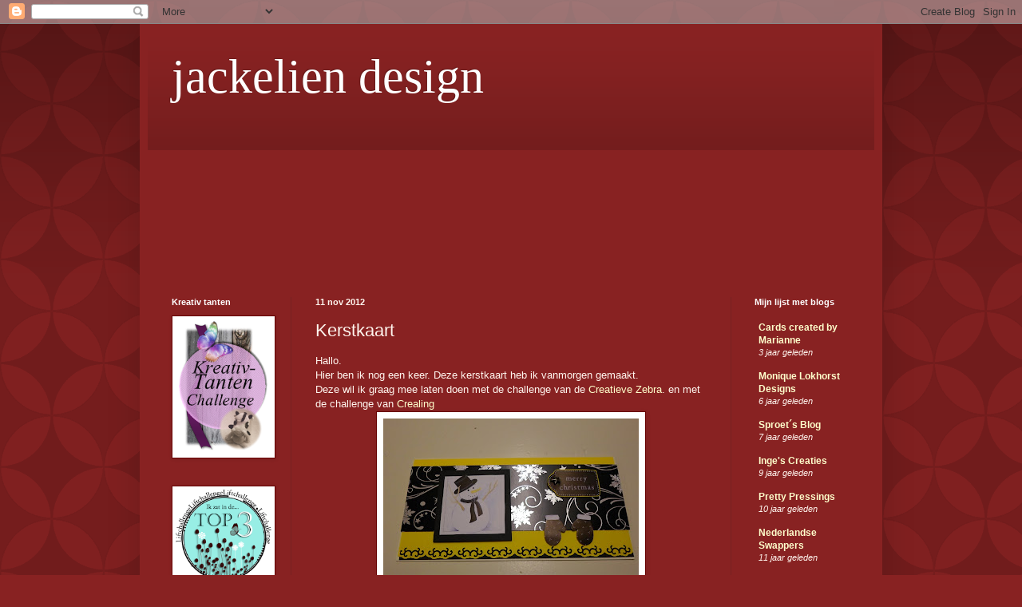

--- FILE ---
content_type: text/html; charset=UTF-8
request_url: https://jackeliendesign.blogspot.com/2012/11/kerstkaart.html
body_size: 21398
content:
<!DOCTYPE html>
<html class='v2' dir='ltr' lang='nl'>
<head>
<link href='https://www.blogger.com/static/v1/widgets/335934321-css_bundle_v2.css' rel='stylesheet' type='text/css'/>
<meta content='width=1100' name='viewport'/>
<meta content='text/html; charset=UTF-8' http-equiv='Content-Type'/>
<meta content='blogger' name='generator'/>
<link href='https://jackeliendesign.blogspot.com/favicon.ico' rel='icon' type='image/x-icon'/>
<link href='https://jackeliendesign.blogspot.com/2012/11/kerstkaart.html' rel='canonical'/>
<link rel="alternate" type="application/atom+xml" title="jackelien design - Atom" href="https://jackeliendesign.blogspot.com/feeds/posts/default" />
<link rel="alternate" type="application/rss+xml" title="jackelien design - RSS" href="https://jackeliendesign.blogspot.com/feeds/posts/default?alt=rss" />
<link rel="service.post" type="application/atom+xml" title="jackelien design - Atom" href="https://www.blogger.com/feeds/8861460815603943561/posts/default" />

<link rel="alternate" type="application/atom+xml" title="jackelien design - Atom" href="https://jackeliendesign.blogspot.com/feeds/6985784836845892254/comments/default" />
<!--Can't find substitution for tag [blog.ieCssRetrofitLinks]-->
<link href='https://blogger.googleusercontent.com/img/b/R29vZ2xl/AVvXsEhVNPCkzz3pJiktJv_koPX_GssCU_ztJHxltMa9M38yu683V9hHG1uFM4_OftBzzVOBMpIoOD8gNTOMebG53kshglVDhYgYg5uTzhisvD8s8G_fCHjaZhOF1QYrpuV_h7VEdagqso6Eu44/s320/002.JPG' rel='image_src'/>
<meta content='https://jackeliendesign.blogspot.com/2012/11/kerstkaart.html' property='og:url'/>
<meta content='Kerstkaart' property='og:title'/>
<meta content='Hallo.  Hier ben ik nog een keer. Deze kerstkaart heb ik vanmorgen gemaakt.  Deze wil ik graag mee laten doen met de challenge van de Creati...' property='og:description'/>
<meta content='https://blogger.googleusercontent.com/img/b/R29vZ2xl/AVvXsEhVNPCkzz3pJiktJv_koPX_GssCU_ztJHxltMa9M38yu683V9hHG1uFM4_OftBzzVOBMpIoOD8gNTOMebG53kshglVDhYgYg5uTzhisvD8s8G_fCHjaZhOF1QYrpuV_h7VEdagqso6Eu44/w1200-h630-p-k-no-nu/002.JPG' property='og:image'/>
<title>jackelien design: Kerstkaart</title>
<style id='page-skin-1' type='text/css'><!--
/*
-----------------------------------------------
Blogger Template Style
Name:     Simple
Designer: Blogger
URL:      www.blogger.com
----------------------------------------------- */
/* Content
----------------------------------------------- */
body {
font: normal normal 12px Arial, Tahoma, Helvetica, FreeSans, sans-serif;
color: #fff5ee;
background: #882222 url(//themes.googleusercontent.com/image?id=0BwVBOzw_-hbMODkzNDVjYTEtYzNiYi00YjRkLThkZjAtOGM0MGI5NzRhZjM4) repeat scroll top left;
padding: 0 40px 40px 40px;
}
html body .region-inner {
min-width: 0;
max-width: 100%;
width: auto;
}
h2 {
font-size: 22px;
}
a:link {
text-decoration:none;
color: #ffffcc;
}
a:visited {
text-decoration:none;
color: #ddbb99;
}
a:hover {
text-decoration:underline;
color: #ffffff;
}
.body-fauxcolumn-outer .fauxcolumn-inner {
background: transparent none repeat scroll top left;
_background-image: none;
}
.body-fauxcolumn-outer .cap-top {
position: absolute;
z-index: 1;
height: 400px;
width: 100%;
}
.body-fauxcolumn-outer .cap-top .cap-left {
width: 100%;
background: transparent url(//www.blogblog.com/1kt/simple/gradients_deep.png) repeat-x scroll top left;
_background-image: none;
}
.content-outer {
-moz-box-shadow: 0 0 40px rgba(0, 0, 0, .15);
-webkit-box-shadow: 0 0 5px rgba(0, 0, 0, .15);
-goog-ms-box-shadow: 0 0 10px #333333;
box-shadow: 0 0 40px rgba(0, 0, 0, .15);
margin-bottom: 1px;
}
.content-inner {
padding: 10px 10px;
}
.content-inner {
background-color: #882222;
}
/* Header
----------------------------------------------- */
.header-outer {
background: transparent url(//www.blogblog.com/1kt/simple/gradients_deep.png) repeat-x scroll 0 -400px;
_background-image: none;
}
.Header h1 {
font: normal normal 60px Georgia, Utopia, 'Palatino Linotype', Palatino, serif;
color: #ffffff;
text-shadow: -1px -1px 1px rgba(0, 0, 0, .2);
}
.Header h1 a {
color: #ffffff;
}
.Header .description {
font-size: 140%;
color: #ffffff;
}
.header-inner .Header .titlewrapper {
padding: 22px 30px;
}
.header-inner .Header .descriptionwrapper {
padding: 0 30px;
}
/* Tabs
----------------------------------------------- */
.tabs-inner .section:first-child {
border-top: 0 solid #772222;
}
.tabs-inner .section:first-child ul {
margin-top: -0;
border-top: 0 solid #772222;
border-left: 0 solid #772222;
border-right: 0 solid #772222;
}
.tabs-inner .widget ul {
background: #662222 none repeat-x scroll 0 -800px;
_background-image: none;
border-bottom: 1px solid #772222;
margin-top: 1px;
margin-left: -30px;
margin-right: -30px;
}
.tabs-inner .widget li a {
display: inline-block;
padding: .6em 1em;
font: normal normal 14px Arial, Tahoma, Helvetica, FreeSans, sans-serif;
color: #ffffcc;
border-left: 1px solid #882222;
border-right: 0 solid #772222;
}
.tabs-inner .widget li:first-child a {
border-left: none;
}
.tabs-inner .widget li.selected a, .tabs-inner .widget li a:hover {
color: #ffffff;
background-color: #552222;
text-decoration: none;
}
/* Columns
----------------------------------------------- */
.main-outer {
border-top: 0 solid #772222;
}
.fauxcolumn-left-outer .fauxcolumn-inner {
border-right: 1px solid #772222;
}
.fauxcolumn-right-outer .fauxcolumn-inner {
border-left: 1px solid #772222;
}
/* Headings
----------------------------------------------- */
div.widget > h2,
div.widget h2.title {
margin: 0 0 1em 0;
font: normal bold 11px Arial, Tahoma, Helvetica, FreeSans, sans-serif;
color: #ffffff;
}
/* Widgets
----------------------------------------------- */
.widget .zippy {
color: #999999;
text-shadow: 2px 2px 1px rgba(0, 0, 0, .1);
}
.widget .popular-posts ul {
list-style: none;
}
/* Posts
----------------------------------------------- */
h2.date-header {
font: normal bold 11px Arial, Tahoma, Helvetica, FreeSans, sans-serif;
}
.date-header span {
background-color: transparent;
color: #fff5ee;
padding: inherit;
letter-spacing: inherit;
margin: inherit;
}
.main-inner {
padding-top: 30px;
padding-bottom: 30px;
}
.main-inner .column-center-inner {
padding: 0 15px;
}
.main-inner .column-center-inner .section {
margin: 0 15px;
}
.post {
margin: 0 0 25px 0;
}
h3.post-title, .comments h4 {
font: normal normal 22px Arial, Tahoma, Helvetica, FreeSans, sans-serif;
margin: .75em 0 0;
}
.post-body {
font-size: 110%;
line-height: 1.4;
position: relative;
}
.post-body img, .post-body .tr-caption-container, .Profile img, .Image img,
.BlogList .item-thumbnail img {
padding: 4px;
background: #ffffff;
border: 1px solid #660000;
-moz-box-shadow: 1px 1px 5px rgba(0, 0, 0, .1);
-webkit-box-shadow: 1px 1px 5px rgba(0, 0, 0, .1);
box-shadow: 1px 1px 5px rgba(0, 0, 0, .1);
}
.post-body img, .post-body .tr-caption-container {
padding: 8px;
}
.post-body .tr-caption-container {
color: #333333;
}
.post-body .tr-caption-container img {
padding: 0;
background: transparent;
border: none;
-moz-box-shadow: 0 0 0 rgba(0, 0, 0, .1);
-webkit-box-shadow: 0 0 0 rgba(0, 0, 0, .1);
box-shadow: 0 0 0 rgba(0, 0, 0, .1);
}
.post-header {
margin: 0 0 1.5em;
line-height: 1.6;
font-size: 90%;
}
.post-footer {
margin: 20px -2px 0;
padding: 5px 10px;
color: #eeddcc;
background-color: #772222;
border-bottom: 1px solid transparent;
line-height: 1.6;
font-size: 90%;
}
#comments .comment-author {
padding-top: 1.5em;
border-top: 1px solid #772222;
background-position: 0 1.5em;
}
#comments .comment-author:first-child {
padding-top: 0;
border-top: none;
}
.avatar-image-container {
margin: .2em 0 0;
}
#comments .avatar-image-container img {
border: 1px solid #660000;
}
/* Comments
----------------------------------------------- */
.comments .comments-content .icon.blog-author {
background-repeat: no-repeat;
background-image: url([data-uri]);
}
.comments .comments-content .loadmore a {
border-top: 1px solid #999999;
border-bottom: 1px solid #999999;
}
.comments .comment-thread.inline-thread {
background-color: #772222;
}
.comments .continue {
border-top: 2px solid #999999;
}
/* Accents
---------------------------------------------- */
.section-columns td.columns-cell {
border-left: 1px solid #772222;
}
.blog-pager {
background: transparent none no-repeat scroll top center;
}
.blog-pager-older-link, .home-link,
.blog-pager-newer-link {
background-color: #882222;
padding: 5px;
}
.footer-outer {
border-top: 0 dashed #bbbbbb;
}
/* Mobile
----------------------------------------------- */
body.mobile  {
background-size: auto;
}
.mobile .body-fauxcolumn-outer {
background: transparent none repeat scroll top left;
}
.mobile .body-fauxcolumn-outer .cap-top {
background-size: 100% auto;
}
.mobile .content-outer {
-webkit-box-shadow: 0 0 3px rgba(0, 0, 0, .15);
box-shadow: 0 0 3px rgba(0, 0, 0, .15);
}
.mobile .tabs-inner .widget ul {
margin-left: 0;
margin-right: 0;
}
.mobile .post {
margin: 0;
}
.mobile .main-inner .column-center-inner .section {
margin: 0;
}
.mobile .date-header span {
padding: 0.1em 10px;
margin: 0 -10px;
}
.mobile h3.post-title {
margin: 0;
}
.mobile .blog-pager {
background: transparent none no-repeat scroll top center;
}
.mobile .footer-outer {
border-top: none;
}
.mobile .main-inner, .mobile .footer-inner {
background-color: #882222;
}
.mobile-index-contents {
color: #fff5ee;
}
.mobile-link-button {
background-color: #ffffcc;
}
.mobile-link-button a:link, .mobile-link-button a:visited {
color: #882222;
}
.mobile .tabs-inner .section:first-child {
border-top: none;
}
.mobile .tabs-inner .PageList .widget-content {
background-color: #552222;
color: #ffffff;
border-top: 1px solid #772222;
border-bottom: 1px solid #772222;
}
.mobile .tabs-inner .PageList .widget-content .pagelist-arrow {
border-left: 1px solid #772222;
}

--></style>
<style id='template-skin-1' type='text/css'><!--
body {
min-width: 930px;
}
.content-outer, .content-fauxcolumn-outer, .region-inner {
min-width: 930px;
max-width: 930px;
_width: 930px;
}
.main-inner .columns {
padding-left: 180px;
padding-right: 180px;
}
.main-inner .fauxcolumn-center-outer {
left: 180px;
right: 180px;
/* IE6 does not respect left and right together */
_width: expression(this.parentNode.offsetWidth -
parseInt("180px") -
parseInt("180px") + 'px');
}
.main-inner .fauxcolumn-left-outer {
width: 180px;
}
.main-inner .fauxcolumn-right-outer {
width: 180px;
}
.main-inner .column-left-outer {
width: 180px;
right: 100%;
margin-left: -180px;
}
.main-inner .column-right-outer {
width: 180px;
margin-right: -180px;
}
#layout {
min-width: 0;
}
#layout .content-outer {
min-width: 0;
width: 800px;
}
#layout .region-inner {
min-width: 0;
width: auto;
}
body#layout div.add_widget {
padding: 8px;
}
body#layout div.add_widget a {
margin-left: 32px;
}
--></style>
<style>
    body {background-image:url(\/\/themes.googleusercontent.com\/image?id=0BwVBOzw_-hbMODkzNDVjYTEtYzNiYi00YjRkLThkZjAtOGM0MGI5NzRhZjM4);}
    
@media (max-width: 200px) { body {background-image:url(\/\/themes.googleusercontent.com\/image?id=0BwVBOzw_-hbMODkzNDVjYTEtYzNiYi00YjRkLThkZjAtOGM0MGI5NzRhZjM4&options=w200);}}
@media (max-width: 400px) and (min-width: 201px) { body {background-image:url(\/\/themes.googleusercontent.com\/image?id=0BwVBOzw_-hbMODkzNDVjYTEtYzNiYi00YjRkLThkZjAtOGM0MGI5NzRhZjM4&options=w400);}}
@media (max-width: 800px) and (min-width: 401px) { body {background-image:url(\/\/themes.googleusercontent.com\/image?id=0BwVBOzw_-hbMODkzNDVjYTEtYzNiYi00YjRkLThkZjAtOGM0MGI5NzRhZjM4&options=w800);}}
@media (max-width: 1200px) and (min-width: 801px) { body {background-image:url(\/\/themes.googleusercontent.com\/image?id=0BwVBOzw_-hbMODkzNDVjYTEtYzNiYi00YjRkLThkZjAtOGM0MGI5NzRhZjM4&options=w1200);}}
/* Last tag covers anything over one higher than the previous max-size cap. */
@media (min-width: 1201px) { body {background-image:url(\/\/themes.googleusercontent.com\/image?id=0BwVBOzw_-hbMODkzNDVjYTEtYzNiYi00YjRkLThkZjAtOGM0MGI5NzRhZjM4&options=w1600);}}
  </style>
<link href='https://www.blogger.com/dyn-css/authorization.css?targetBlogID=8861460815603943561&amp;zx=e38e077d-d6bc-4432-a4e2-ddd4c6a2078f' media='none' onload='if(media!=&#39;all&#39;)media=&#39;all&#39;' rel='stylesheet'/><noscript><link href='https://www.blogger.com/dyn-css/authorization.css?targetBlogID=8861460815603943561&amp;zx=e38e077d-d6bc-4432-a4e2-ddd4c6a2078f' rel='stylesheet'/></noscript>
<meta name='google-adsense-platform-account' content='ca-host-pub-1556223355139109'/>
<meta name='google-adsense-platform-domain' content='blogspot.com'/>

<!-- data-ad-client=ca-pub-2985152208650864 -->

</head>
<body class='loading variant-deep'>
<div class='navbar section' id='navbar' name='Navbar'><div class='widget Navbar' data-version='1' id='Navbar1'><script type="text/javascript">
    function setAttributeOnload(object, attribute, val) {
      if(window.addEventListener) {
        window.addEventListener('load',
          function(){ object[attribute] = val; }, false);
      } else {
        window.attachEvent('onload', function(){ object[attribute] = val; });
      }
    }
  </script>
<div id="navbar-iframe-container"></div>
<script type="text/javascript" src="https://apis.google.com/js/platform.js"></script>
<script type="text/javascript">
      gapi.load("gapi.iframes:gapi.iframes.style.bubble", function() {
        if (gapi.iframes && gapi.iframes.getContext) {
          gapi.iframes.getContext().openChild({
              url: 'https://www.blogger.com/navbar/8861460815603943561?po\x3d6985784836845892254\x26origin\x3dhttps://jackeliendesign.blogspot.com',
              where: document.getElementById("navbar-iframe-container"),
              id: "navbar-iframe"
          });
        }
      });
    </script><script type="text/javascript">
(function() {
var script = document.createElement('script');
script.type = 'text/javascript';
script.src = '//pagead2.googlesyndication.com/pagead/js/google_top_exp.js';
var head = document.getElementsByTagName('head')[0];
if (head) {
head.appendChild(script);
}})();
</script>
</div></div>
<div class='body-fauxcolumns'>
<div class='fauxcolumn-outer body-fauxcolumn-outer'>
<div class='cap-top'>
<div class='cap-left'></div>
<div class='cap-right'></div>
</div>
<div class='fauxborder-left'>
<div class='fauxborder-right'></div>
<div class='fauxcolumn-inner'>
</div>
</div>
<div class='cap-bottom'>
<div class='cap-left'></div>
<div class='cap-right'></div>
</div>
</div>
</div>
<div class='content'>
<div class='content-fauxcolumns'>
<div class='fauxcolumn-outer content-fauxcolumn-outer'>
<div class='cap-top'>
<div class='cap-left'></div>
<div class='cap-right'></div>
</div>
<div class='fauxborder-left'>
<div class='fauxborder-right'></div>
<div class='fauxcolumn-inner'>
</div>
</div>
<div class='cap-bottom'>
<div class='cap-left'></div>
<div class='cap-right'></div>
</div>
</div>
</div>
<div class='content-outer'>
<div class='content-cap-top cap-top'>
<div class='cap-left'></div>
<div class='cap-right'></div>
</div>
<div class='fauxborder-left content-fauxborder-left'>
<div class='fauxborder-right content-fauxborder-right'></div>
<div class='content-inner'>
<header>
<div class='header-outer'>
<div class='header-cap-top cap-top'>
<div class='cap-left'></div>
<div class='cap-right'></div>
</div>
<div class='fauxborder-left header-fauxborder-left'>
<div class='fauxborder-right header-fauxborder-right'></div>
<div class='region-inner header-inner'>
<div class='header section' id='header' name='Koptekst'><div class='widget Header' data-version='1' id='Header1'>
<div id='header-inner'>
<div class='titlewrapper'>
<h1 class='title'>
<a href='https://jackeliendesign.blogspot.com/'>
jackelien design
</a>
</h1>
</div>
<div class='descriptionwrapper'>
<p class='description'><span>
</span></p>
</div>
</div>
</div></div>
</div>
</div>
<div class='header-cap-bottom cap-bottom'>
<div class='cap-left'></div>
<div class='cap-right'></div>
</div>
</div>
</header>
<div class='tabs-outer'>
<div class='tabs-cap-top cap-top'>
<div class='cap-left'></div>
<div class='cap-right'></div>
</div>
<div class='fauxborder-left tabs-fauxborder-left'>
<div class='fauxborder-right tabs-fauxborder-right'></div>
<div class='region-inner tabs-inner'>
<div class='tabs section' id='crosscol' name='Alle kolommen'><div class='widget Followers' data-version='1' id='Followers1'>
<h2 class='title'>Volgers</h2>
<div class='widget-content'>
<div id='Followers1-wrapper'>
<div style='margin-right:2px;'>
<div><script type="text/javascript" src="https://apis.google.com/js/platform.js"></script>
<div id="followers-iframe-container"></div>
<script type="text/javascript">
    window.followersIframe = null;
    function followersIframeOpen(url) {
      gapi.load("gapi.iframes", function() {
        if (gapi.iframes && gapi.iframes.getContext) {
          window.followersIframe = gapi.iframes.getContext().openChild({
            url: url,
            where: document.getElementById("followers-iframe-container"),
            messageHandlersFilter: gapi.iframes.CROSS_ORIGIN_IFRAMES_FILTER,
            messageHandlers: {
              '_ready': function(obj) {
                window.followersIframe.getIframeEl().height = obj.height;
              },
              'reset': function() {
                window.followersIframe.close();
                followersIframeOpen("https://www.blogger.com/followers/frame/8861460815603943561?colors\x3dCgt0cmFuc3BhcmVudBILdHJhbnNwYXJlbnQaByNmZmY1ZWUiByNmZmZmY2MqByM4ODIyMjIyByNmZmZmZmY6ByNmZmY1ZWVCByNmZmZmY2NKByM5OTk5OTlSByNmZmZmY2NaC3RyYW5zcGFyZW50\x26pageSize\x3d21\x26hl\x3dnl\x26origin\x3dhttps://jackeliendesign.blogspot.com");
              },
              'open': function(url) {
                window.followersIframe.close();
                followersIframeOpen(url);
              }
            }
          });
        }
      });
    }
    followersIframeOpen("https://www.blogger.com/followers/frame/8861460815603943561?colors\x3dCgt0cmFuc3BhcmVudBILdHJhbnNwYXJlbnQaByNmZmY1ZWUiByNmZmZmY2MqByM4ODIyMjIyByNmZmZmZmY6ByNmZmY1ZWVCByNmZmZmY2NKByM5OTk5OTlSByNmZmZmY2NaC3RyYW5zcGFyZW50\x26pageSize\x3d21\x26hl\x3dnl\x26origin\x3dhttps://jackeliendesign.blogspot.com");
  </script></div>
</div>
</div>
<div class='clear'></div>
</div>
</div></div>
<div class='tabs no-items section' id='crosscol-overflow' name='Cross-Column 2'></div>
</div>
</div>
<div class='tabs-cap-bottom cap-bottom'>
<div class='cap-left'></div>
<div class='cap-right'></div>
</div>
</div>
<div class='main-outer'>
<div class='main-cap-top cap-top'>
<div class='cap-left'></div>
<div class='cap-right'></div>
</div>
<div class='fauxborder-left main-fauxborder-left'>
<div class='fauxborder-right main-fauxborder-right'></div>
<div class='region-inner main-inner'>
<div class='columns fauxcolumns'>
<div class='fauxcolumn-outer fauxcolumn-center-outer'>
<div class='cap-top'>
<div class='cap-left'></div>
<div class='cap-right'></div>
</div>
<div class='fauxborder-left'>
<div class='fauxborder-right'></div>
<div class='fauxcolumn-inner'>
</div>
</div>
<div class='cap-bottom'>
<div class='cap-left'></div>
<div class='cap-right'></div>
</div>
</div>
<div class='fauxcolumn-outer fauxcolumn-left-outer'>
<div class='cap-top'>
<div class='cap-left'></div>
<div class='cap-right'></div>
</div>
<div class='fauxborder-left'>
<div class='fauxborder-right'></div>
<div class='fauxcolumn-inner'>
</div>
</div>
<div class='cap-bottom'>
<div class='cap-left'></div>
<div class='cap-right'></div>
</div>
</div>
<div class='fauxcolumn-outer fauxcolumn-right-outer'>
<div class='cap-top'>
<div class='cap-left'></div>
<div class='cap-right'></div>
</div>
<div class='fauxborder-left'>
<div class='fauxborder-right'></div>
<div class='fauxcolumn-inner'>
</div>
</div>
<div class='cap-bottom'>
<div class='cap-left'></div>
<div class='cap-right'></div>
</div>
</div>
<!-- corrects IE6 width calculation -->
<div class='columns-inner'>
<div class='column-center-outer'>
<div class='column-center-inner'>
<div class='main section' id='main' name='Algemeen'><div class='widget Blog' data-version='1' id='Blog1'>
<div class='blog-posts hfeed'>

          <div class="date-outer">
        
<h2 class='date-header'><span>11 nov 2012</span></h2>

          <div class="date-posts">
        
<div class='post-outer'>
<div class='post hentry uncustomized-post-template' itemprop='blogPost' itemscope='itemscope' itemtype='http://schema.org/BlogPosting'>
<meta content='https://blogger.googleusercontent.com/img/b/R29vZ2xl/AVvXsEhVNPCkzz3pJiktJv_koPX_GssCU_ztJHxltMa9M38yu683V9hHG1uFM4_OftBzzVOBMpIoOD8gNTOMebG53kshglVDhYgYg5uTzhisvD8s8G_fCHjaZhOF1QYrpuV_h7VEdagqso6Eu44/s320/002.JPG' itemprop='image_url'/>
<meta content='8861460815603943561' itemprop='blogId'/>
<meta content='6985784836845892254' itemprop='postId'/>
<a name='6985784836845892254'></a>
<h3 class='post-title entry-title' itemprop='name'>
Kerstkaart
</h3>
<div class='post-header'>
<div class='post-header-line-1'></div>
</div>
<div class='post-body entry-content' id='post-body-6985784836845892254' itemprop='description articleBody'>
Hallo.<br />
Hier ben ik nog een keer. Deze kerstkaart heb ik vanmorgen gemaakt.<br />
Deze wil ik graag mee laten doen met de challenge van de <a href="http://decreatievezebra.blogspot.de/2012/11/challenge-36-alles-maganything-goes.html">Creatieve Zebra</a>. en met de challenge van <a href="http://crealing.blogspot.de/2012/11/crealing-challenge-7.html">Crealing</a><br />
<div class="separator" style="clear: both; text-align: center;"><a href="https://blogger.googleusercontent.com/img/b/R29vZ2xl/AVvXsEhVNPCkzz3pJiktJv_koPX_GssCU_ztJHxltMa9M38yu683V9hHG1uFM4_OftBzzVOBMpIoOD8gNTOMebG53kshglVDhYgYg5uTzhisvD8s8G_fCHjaZhOF1QYrpuV_h7VEdagqso6Eu44/s1600/002.JPG" imageanchor="1" style="margin-left:1em; margin-right:1em"><img border="0" height="240" src="https://blogger.googleusercontent.com/img/b/R29vZ2xl/AVvXsEhVNPCkzz3pJiktJv_koPX_GssCU_ztJHxltMa9M38yu683V9hHG1uFM4_OftBzzVOBMpIoOD8gNTOMebG53kshglVDhYgYg5uTzhisvD8s8G_fCHjaZhOF1QYrpuV_h7VEdagqso6Eu44/s320/002.JPG" width="320" /></a></div>Ben benieuwd wat jullie ervan vinden?<br />
<br />
<div style='clear: both;'></div>
</div>
<div class='post-footer'>
<div class='post-footer-line post-footer-line-1'>
<span class='post-author vcard'>
jackelien
<span class='fn' itemprop='author' itemscope='itemscope' itemtype='http://schema.org/Person'>
<meta content='https://www.blogger.com/profile/11128107431067413031' itemprop='url'/>
<a class='g-profile' href='https://www.blogger.com/profile/11128107431067413031' rel='author' title='author profile'>
<span itemprop='name'>jackelien</span>
</a>
</span>
</span>
<span class='post-timestamp'>
op
<meta content='https://jackeliendesign.blogspot.com/2012/11/kerstkaart.html' itemprop='url'/>
<a class='timestamp-link' href='https://jackeliendesign.blogspot.com/2012/11/kerstkaart.html' rel='bookmark' title='permanent link'><abbr class='published' itemprop='datePublished' title='2012-11-11T16:41:00+01:00'>11.11.12</abbr></a>
</span>
<span class='post-comment-link'>
</span>
<span class='post-icons'>
<span class='item-action'>
<a href='https://www.blogger.com/email-post/8861460815603943561/6985784836845892254' title='Post e-mailen'>
<img alt='' class='icon-action' height='13' src='https://resources.blogblog.com/img/icon18_email.gif' width='18'/>
</a>
</span>
<span class='item-control blog-admin pid-2057526093'>
<a href='https://www.blogger.com/post-edit.g?blogID=8861460815603943561&postID=6985784836845892254&from=pencil' title='Post bewerken'>
<img alt='' class='icon-action' height='18' src='https://resources.blogblog.com/img/icon18_edit_allbkg.gif' width='18'/>
</a>
</span>
</span>
<div class='post-share-buttons goog-inline-block'>
</div>
</div>
<div class='post-footer-line post-footer-line-2'>
<span class='post-labels'>
</span>
</div>
<div class='post-footer-line post-footer-line-3'>
<span class='post-location'>
</span>
</div>
</div>
</div>
<div class='comments' id='comments'>
<a name='comments'></a>
<h4>10 opmerkingen:</h4>
<div class='comments-content'>
<script async='async' src='' type='text/javascript'></script>
<script type='text/javascript'>
    (function() {
      var items = null;
      var msgs = null;
      var config = {};

// <![CDATA[
      var cursor = null;
      if (items && items.length > 0) {
        cursor = parseInt(items[items.length - 1].timestamp) + 1;
      }

      var bodyFromEntry = function(entry) {
        var text = (entry &&
                    ((entry.content && entry.content.$t) ||
                     (entry.summary && entry.summary.$t))) ||
            '';
        if (entry && entry.gd$extendedProperty) {
          for (var k in entry.gd$extendedProperty) {
            if (entry.gd$extendedProperty[k].name == 'blogger.contentRemoved') {
              return '<span class="deleted-comment">' + text + '</span>';
            }
          }
        }
        return text;
      }

      var parse = function(data) {
        cursor = null;
        var comments = [];
        if (data && data.feed && data.feed.entry) {
          for (var i = 0, entry; entry = data.feed.entry[i]; i++) {
            var comment = {};
            // comment ID, parsed out of the original id format
            var id = /blog-(\d+).post-(\d+)/.exec(entry.id.$t);
            comment.id = id ? id[2] : null;
            comment.body = bodyFromEntry(entry);
            comment.timestamp = Date.parse(entry.published.$t) + '';
            if (entry.author && entry.author.constructor === Array) {
              var auth = entry.author[0];
              if (auth) {
                comment.author = {
                  name: (auth.name ? auth.name.$t : undefined),
                  profileUrl: (auth.uri ? auth.uri.$t : undefined),
                  avatarUrl: (auth.gd$image ? auth.gd$image.src : undefined)
                };
              }
            }
            if (entry.link) {
              if (entry.link[2]) {
                comment.link = comment.permalink = entry.link[2].href;
              }
              if (entry.link[3]) {
                var pid = /.*comments\/default\/(\d+)\?.*/.exec(entry.link[3].href);
                if (pid && pid[1]) {
                  comment.parentId = pid[1];
                }
              }
            }
            comment.deleteclass = 'item-control blog-admin';
            if (entry.gd$extendedProperty) {
              for (var k in entry.gd$extendedProperty) {
                if (entry.gd$extendedProperty[k].name == 'blogger.itemClass') {
                  comment.deleteclass += ' ' + entry.gd$extendedProperty[k].value;
                } else if (entry.gd$extendedProperty[k].name == 'blogger.displayTime') {
                  comment.displayTime = entry.gd$extendedProperty[k].value;
                }
              }
            }
            comments.push(comment);
          }
        }
        return comments;
      };

      var paginator = function(callback) {
        if (hasMore()) {
          var url = config.feed + '?alt=json&v=2&orderby=published&reverse=false&max-results=50';
          if (cursor) {
            url += '&published-min=' + new Date(cursor).toISOString();
          }
          window.bloggercomments = function(data) {
            var parsed = parse(data);
            cursor = parsed.length < 50 ? null
                : parseInt(parsed[parsed.length - 1].timestamp) + 1
            callback(parsed);
            window.bloggercomments = null;
          }
          url += '&callback=bloggercomments';
          var script = document.createElement('script');
          script.type = 'text/javascript';
          script.src = url;
          document.getElementsByTagName('head')[0].appendChild(script);
        }
      };
      var hasMore = function() {
        return !!cursor;
      };
      var getMeta = function(key, comment) {
        if ('iswriter' == key) {
          var matches = !!comment.author
              && comment.author.name == config.authorName
              && comment.author.profileUrl == config.authorUrl;
          return matches ? 'true' : '';
        } else if ('deletelink' == key) {
          return config.baseUri + '/comment/delete/'
               + config.blogId + '/' + comment.id;
        } else if ('deleteclass' == key) {
          return comment.deleteclass;
        }
        return '';
      };

      var replybox = null;
      var replyUrlParts = null;
      var replyParent = undefined;

      var onReply = function(commentId, domId) {
        if (replybox == null) {
          // lazily cache replybox, and adjust to suit this style:
          replybox = document.getElementById('comment-editor');
          if (replybox != null) {
            replybox.height = '250px';
            replybox.style.display = 'block';
            replyUrlParts = replybox.src.split('#');
          }
        }
        if (replybox && (commentId !== replyParent)) {
          replybox.src = '';
          document.getElementById(domId).insertBefore(replybox, null);
          replybox.src = replyUrlParts[0]
              + (commentId ? '&parentID=' + commentId : '')
              + '#' + replyUrlParts[1];
          replyParent = commentId;
        }
      };

      var hash = (window.location.hash || '#').substring(1);
      var startThread, targetComment;
      if (/^comment-form_/.test(hash)) {
        startThread = hash.substring('comment-form_'.length);
      } else if (/^c[0-9]+$/.test(hash)) {
        targetComment = hash.substring(1);
      }

      // Configure commenting API:
      var configJso = {
        'maxDepth': config.maxThreadDepth
      };
      var provider = {
        'id': config.postId,
        'data': items,
        'loadNext': paginator,
        'hasMore': hasMore,
        'getMeta': getMeta,
        'onReply': onReply,
        'rendered': true,
        'initComment': targetComment,
        'initReplyThread': startThread,
        'config': configJso,
        'messages': msgs
      };

      var render = function() {
        if (window.goog && window.goog.comments) {
          var holder = document.getElementById('comment-holder');
          window.goog.comments.render(holder, provider);
        }
      };

      // render now, or queue to render when library loads:
      if (window.goog && window.goog.comments) {
        render();
      } else {
        window.goog = window.goog || {};
        window.goog.comments = window.goog.comments || {};
        window.goog.comments.loadQueue = window.goog.comments.loadQueue || [];
        window.goog.comments.loadQueue.push(render);
      }
    })();
// ]]>
  </script>
<div id='comment-holder'>
<div class="comment-thread toplevel-thread"><ol id="top-ra"><li class="comment" id="c3185278196227873943"><div class="avatar-image-container"><img src="//blogger.googleusercontent.com/img/b/R29vZ2xl/AVvXsEi2g8mc8ZRvIelUiJBcQ6F1LbT87WyvuzHW7PSSTAWl7qbSskEZ5BnApQiKEsQnpRSWr7PgFuvHjiBdA73Q2kc8kj1TcMFLmDFzsfwVf9_iygYhVhh-kDVtH15cU9DMTg/s45-c/066.jpg" alt=""/></div><div class="comment-block"><div class="comment-header"><cite class="user"><a href="https://www.blogger.com/profile/12258213627750324310" rel="nofollow">Sonia</a></cite><span class="icon user "></span><span class="datetime secondary-text"><a rel="nofollow" href="https://jackeliendesign.blogspot.com/2012/11/kerstkaart.html?showComment=1352651294074#c3185278196227873943">11 november 2012 om 17:28</a></span></div><p class="comment-content">Gorgeous card and beautiful colors and details:)<br>Big hug,<br>Sonia</p><span class="comment-actions secondary-text"><a class="comment-reply" target="_self" data-comment-id="3185278196227873943">Beantwoorden</a><span class="item-control blog-admin blog-admin pid-1086620884"><a target="_self" href="https://www.blogger.com/comment/delete/8861460815603943561/3185278196227873943">Verwijderen</a></span></span></div><div class="comment-replies"><div id="c3185278196227873943-rt" class="comment-thread inline-thread hidden"><span class="thread-toggle thread-expanded"><span class="thread-arrow"></span><span class="thread-count"><a target="_self">Reacties</a></span></span><ol id="c3185278196227873943-ra" class="thread-chrome thread-expanded"><div></div><div id="c3185278196227873943-continue" class="continue"><a class="comment-reply" target="_self" data-comment-id="3185278196227873943">Beantwoorden</a></div></ol></div></div><div class="comment-replybox-single" id="c3185278196227873943-ce"></div></li><li class="comment" id="c8458219026269875671"><div class="avatar-image-container"><img src="//blogger.googleusercontent.com/img/b/R29vZ2xl/AVvXsEhPpQY_gNiKW0TA9WbIZNiN5YNiKW35eEEzyZWtOL92uf6foaejBQKkN_J7TCyeTl0mfsnWKbbhI0luGVcEmSodFuGTM-iwGtUpNG0MoNUu7Fk_H6t7rujLYWpWxzRaSFU/s45-c/*" alt=""/></div><div class="comment-block"><div class="comment-header"><cite class="user"><a href="https://www.blogger.com/profile/02444313154160554282" rel="nofollow">Anita Meijer</a></cite><span class="icon user "></span><span class="datetime secondary-text"><a rel="nofollow" href="https://jackeliendesign.blogspot.com/2012/11/kerstkaart.html?showComment=1352651627745#c8458219026269875671">11 november 2012 om 17:33</a></span></div><p class="comment-content">Wat is je kaartje super geworden Jackelien, ik vind dat geel en zwart een schitterend effect geven, helemaal super.<br>Liefs van Anita</p><span class="comment-actions secondary-text"><a class="comment-reply" target="_self" data-comment-id="8458219026269875671">Beantwoorden</a><span class="item-control blog-admin blog-admin pid-1253067178"><a target="_self" href="https://www.blogger.com/comment/delete/8861460815603943561/8458219026269875671">Verwijderen</a></span></span></div><div class="comment-replies"><div id="c8458219026269875671-rt" class="comment-thread inline-thread hidden"><span class="thread-toggle thread-expanded"><span class="thread-arrow"></span><span class="thread-count"><a target="_self">Reacties</a></span></span><ol id="c8458219026269875671-ra" class="thread-chrome thread-expanded"><div></div><div id="c8458219026269875671-continue" class="continue"><a class="comment-reply" target="_self" data-comment-id="8458219026269875671">Beantwoorden</a></div></ol></div></div><div class="comment-replybox-single" id="c8458219026269875671-ce"></div></li><li class="comment" id="c656947419123726807"><div class="avatar-image-container"><img src="//blogger.googleusercontent.com/img/b/R29vZ2xl/AVvXsEhQUj2lcri-pdS_z8Af--YB7s8LfQ8zhv8zD5q71ftW2JP_ZXtt9ekrwhYzaCLEbUImQ-mlYQ23-DyzEkUAe8DoH3ssSObVm5dj9OBoT1zLLArZbSmRKIDYr7ylAD493os/s45-c/image.jpg" alt=""/></div><div class="comment-block"><div class="comment-header"><cite class="user"><a href="https://www.blogger.com/profile/01838071423454085152" rel="nofollow">Marcella</a></cite><span class="icon user "></span><span class="datetime secondary-text"><a rel="nofollow" href="https://jackeliendesign.blogspot.com/2012/11/kerstkaart.html?showComment=1352652018772#c656947419123726807">11 november 2012 om 17:40</a></span></div><p class="comment-content">Hoi Jackelien <br><br>Wat een leuke vrolijke kaart en weer eens wat anders dan een vierkanten kaart .<br>super gedaan .<br>Groetjes Marcella</p><span class="comment-actions secondary-text"><a class="comment-reply" target="_self" data-comment-id="656947419123726807">Beantwoorden</a><span class="item-control blog-admin blog-admin pid-2122396590"><a target="_self" href="https://www.blogger.com/comment/delete/8861460815603943561/656947419123726807">Verwijderen</a></span></span></div><div class="comment-replies"><div id="c656947419123726807-rt" class="comment-thread inline-thread hidden"><span class="thread-toggle thread-expanded"><span class="thread-arrow"></span><span class="thread-count"><a target="_self">Reacties</a></span></span><ol id="c656947419123726807-ra" class="thread-chrome thread-expanded"><div></div><div id="c656947419123726807-continue" class="continue"><a class="comment-reply" target="_self" data-comment-id="656947419123726807">Beantwoorden</a></div></ol></div></div><div class="comment-replybox-single" id="c656947419123726807-ce"></div></li><li class="comment" id="c2412764873100029264"><div class="avatar-image-container"><img src="//blogger.googleusercontent.com/img/b/R29vZ2xl/AVvXsEgNWY7RXsgII2JWZrWpE1--al_qcKZjii3eQtEQYg3_nHx50F0Udxi5GKm7ovZaXiL0fZhwks3zJoVwVVVt8VVt5NwH-_f1kkG31j-0uEWbI77wuem1_V4J2zzIKPVyyA/s45-c/cindy.jpg" alt=""/></div><div class="comment-block"><div class="comment-header"><cite class="user"><a href="https://www.blogger.com/profile/18122076747280690504" rel="nofollow">Cindy</a></cite><span class="icon user "></span><span class="datetime secondary-text"><a rel="nofollow" href="https://jackeliendesign.blogspot.com/2012/11/kerstkaart.html?showComment=1352654518235#c2412764873100029264">11 november 2012 om 18:21</a></span></div><p class="comment-content">Wat een leuke kaart. Mooie kleuren ook. Zo zie je maar dat kerst niet altijd rood en groen hoeft te zijn. Prachtig! Groetjes, cindy</p><span class="comment-actions secondary-text"><a class="comment-reply" target="_self" data-comment-id="2412764873100029264">Beantwoorden</a><span class="item-control blog-admin blog-admin pid-471031905"><a target="_self" href="https://www.blogger.com/comment/delete/8861460815603943561/2412764873100029264">Verwijderen</a></span></span></div><div class="comment-replies"><div id="c2412764873100029264-rt" class="comment-thread inline-thread hidden"><span class="thread-toggle thread-expanded"><span class="thread-arrow"></span><span class="thread-count"><a target="_self">Reacties</a></span></span><ol id="c2412764873100029264-ra" class="thread-chrome thread-expanded"><div></div><div id="c2412764873100029264-continue" class="continue"><a class="comment-reply" target="_self" data-comment-id="2412764873100029264">Beantwoorden</a></div></ol></div></div><div class="comment-replybox-single" id="c2412764873100029264-ce"></div></li><li class="comment" id="c4297900489940240412"><div class="avatar-image-container"><img src="//blogger.googleusercontent.com/img/b/R29vZ2xl/AVvXsEhzkOF90E_cnh885PTELLEckxumSGbOlrW37ffC0TyCOQ0DHckcqe8ELxB-HOueZpYCyJWn0DDz5FEgADjZGZgTGaoKh4xoTw8ELVO0n2UZpv38Ln47rLOlV9QYGv8QVQ/s45-c/IMG_0575.JPG" alt=""/></div><div class="comment-block"><div class="comment-header"><cite class="user"><a href="https://www.blogger.com/profile/07089087383359098386" rel="nofollow">Corrie</a></cite><span class="icon user "></span><span class="datetime secondary-text"><a rel="nofollow" href="https://jackeliendesign.blogspot.com/2012/11/kerstkaart.html?showComment=1352655550365#c4297900489940240412">11 november 2012 om 18:39</a></span></div><p class="comment-content">Prachtige kerstkaart Jackelien, de kleuren zijn prachtig,het hoeft niet altijd rood en groen te zijn toch?<br>Lieve groetjes Corrie</p><span class="comment-actions secondary-text"><a class="comment-reply" target="_self" data-comment-id="4297900489940240412">Beantwoorden</a><span class="item-control blog-admin blog-admin pid-1644434624"><a target="_self" href="https://www.blogger.com/comment/delete/8861460815603943561/4297900489940240412">Verwijderen</a></span></span></div><div class="comment-replies"><div id="c4297900489940240412-rt" class="comment-thread inline-thread hidden"><span class="thread-toggle thread-expanded"><span class="thread-arrow"></span><span class="thread-count"><a target="_self">Reacties</a></span></span><ol id="c4297900489940240412-ra" class="thread-chrome thread-expanded"><div></div><div id="c4297900489940240412-continue" class="continue"><a class="comment-reply" target="_self" data-comment-id="4297900489940240412">Beantwoorden</a></div></ol></div></div><div class="comment-replybox-single" id="c4297900489940240412-ce"></div></li><li class="comment" id="c6502290001852381786"><div class="avatar-image-container"><img src="//blogger.googleusercontent.com/img/b/R29vZ2xl/AVvXsEhnC79vhHqWdFml5euJq9dt8WfVb0aPHiJyV9oaT39-T9eM0HCnMFA-tEXpZbuFGymv7sDN2q71wOIWYAPR-sX3ZZb3OuUlNeiuGp2hsaJXsiGRN9i7LBJb90CruKNRUf8/s45-c/*" alt=""/></div><div class="comment-block"><div class="comment-header"><cite class="user"><a href="https://www.blogger.com/profile/01798176671068731829" rel="nofollow">Lenie</a></cite><span class="icon user "></span><span class="datetime secondary-text"><a rel="nofollow" href="https://jackeliendesign.blogspot.com/2012/11/kerstkaart.html?showComment=1352658138809#c6502290001852381786">11 november 2012 om 19:22</a></span></div><p class="comment-content">Wat een leuk kerstkaartje.<br>groeten Lenie</p><span class="comment-actions secondary-text"><a class="comment-reply" target="_self" data-comment-id="6502290001852381786">Beantwoorden</a><span class="item-control blog-admin blog-admin pid-2090145501"><a target="_self" href="https://www.blogger.com/comment/delete/8861460815603943561/6502290001852381786">Verwijderen</a></span></span></div><div class="comment-replies"><div id="c6502290001852381786-rt" class="comment-thread inline-thread hidden"><span class="thread-toggle thread-expanded"><span class="thread-arrow"></span><span class="thread-count"><a target="_self">Reacties</a></span></span><ol id="c6502290001852381786-ra" class="thread-chrome thread-expanded"><div></div><div id="c6502290001852381786-continue" class="continue"><a class="comment-reply" target="_self" data-comment-id="6502290001852381786">Beantwoorden</a></div></ol></div></div><div class="comment-replybox-single" id="c6502290001852381786-ce"></div></li><li class="comment" id="c7342914687138441617"><div class="avatar-image-container"><img src="//4.bp.blogspot.com/-p8JAArS0-Mc/ZplRjC8YMWI/AAAAAAAAmUg/bxmgsX-hJqMel5O_S7JHlbva_L3HyXD-wCK4BGAYYCw/s35/zon1.jpg" alt=""/></div><div class="comment-block"><div class="comment-header"><cite class="user"><a href="https://www.blogger.com/profile/07733387096613315769" rel="nofollow">GerJanne</a></cite><span class="icon user "></span><span class="datetime secondary-text"><a rel="nofollow" href="https://jackeliendesign.blogspot.com/2012/11/kerstkaart.html?showComment=1352663898318#c7342914687138441617">11 november 2012 om 20:58</a></span></div><p class="comment-content">Wat een mooi kaartje!! Ik vind het heel originele kleuren!<br><br>GerJanne</p><span class="comment-actions secondary-text"><a class="comment-reply" target="_self" data-comment-id="7342914687138441617">Beantwoorden</a><span class="item-control blog-admin blog-admin pid-1267470653"><a target="_self" href="https://www.blogger.com/comment/delete/8861460815603943561/7342914687138441617">Verwijderen</a></span></span></div><div class="comment-replies"><div id="c7342914687138441617-rt" class="comment-thread inline-thread hidden"><span class="thread-toggle thread-expanded"><span class="thread-arrow"></span><span class="thread-count"><a target="_self">Reacties</a></span></span><ol id="c7342914687138441617-ra" class="thread-chrome thread-expanded"><div></div><div id="c7342914687138441617-continue" class="continue"><a class="comment-reply" target="_self" data-comment-id="7342914687138441617">Beantwoorden</a></div></ol></div></div><div class="comment-replybox-single" id="c7342914687138441617-ce"></div></li><li class="comment" id="c4388062417434466896"><div class="avatar-image-container"><img src="//www.blogger.com/img/blogger_logo_round_35.png" alt=""/></div><div class="comment-block"><div class="comment-header"><cite class="user"><a href="https://www.blogger.com/profile/02437207225337938816" rel="nofollow">Unknown</a></cite><span class="icon user "></span><span class="datetime secondary-text"><a rel="nofollow" href="https://jackeliendesign.blogspot.com/2012/11/kerstkaart.html?showComment=1352666356374#c4388062417434466896">11 november 2012 om 21:39</a></span></div><p class="comment-content">Leuk kaartje Jackelien. Ik heb helemaal niks met geel, maar zo is het wel heel mooi. Ik vind die handschoentjes ook zo grappig.<br>Liefs Angelique</p><span class="comment-actions secondary-text"><a class="comment-reply" target="_self" data-comment-id="4388062417434466896">Beantwoorden</a><span class="item-control blog-admin blog-admin pid-1722357491"><a target="_self" href="https://www.blogger.com/comment/delete/8861460815603943561/4388062417434466896">Verwijderen</a></span></span></div><div class="comment-replies"><div id="c4388062417434466896-rt" class="comment-thread inline-thread hidden"><span class="thread-toggle thread-expanded"><span class="thread-arrow"></span><span class="thread-count"><a target="_self">Reacties</a></span></span><ol id="c4388062417434466896-ra" class="thread-chrome thread-expanded"><div></div><div id="c4388062417434466896-continue" class="continue"><a class="comment-reply" target="_self" data-comment-id="4388062417434466896">Beantwoorden</a></div></ol></div></div><div class="comment-replybox-single" id="c4388062417434466896-ce"></div></li><li class="comment" id="c5414433233094827481"><div class="avatar-image-container"><img src="//blogger.googleusercontent.com/img/b/R29vZ2xl/AVvXsEjTXMAc64VN2s31XzkAuAa8nUgbfvbjnV9UmV-RJ2aHYazPktoY5JfGq7YPdkdouphSIdwD_JhjP_1j0da_ptxxSP4A1mCSANKa6kqH_FuoJnn1QvmUTUcT28e7-eLssg/s45-c/bij+mama2.jpg" alt=""/></div><div class="comment-block"><div class="comment-header"><cite class="user"><a href="https://www.blogger.com/profile/18148443292391564158" rel="nofollow">Babette</a></cite><span class="icon user "></span><span class="datetime secondary-text"><a rel="nofollow" href="https://jackeliendesign.blogspot.com/2012/11/kerstkaart.html?showComment=1352670394078#c5414433233094827481">11 november 2012 om 22:46</a></span></div><p class="comment-content">Wat een leuke kaart, heel mooi gemaakt.<br>Groetjes Babette</p><span class="comment-actions secondary-text"><a class="comment-reply" target="_self" data-comment-id="5414433233094827481">Beantwoorden</a><span class="item-control blog-admin blog-admin pid-195522680"><a target="_self" href="https://www.blogger.com/comment/delete/8861460815603943561/5414433233094827481">Verwijderen</a></span></span></div><div class="comment-replies"><div id="c5414433233094827481-rt" class="comment-thread inline-thread hidden"><span class="thread-toggle thread-expanded"><span class="thread-arrow"></span><span class="thread-count"><a target="_self">Reacties</a></span></span><ol id="c5414433233094827481-ra" class="thread-chrome thread-expanded"><div></div><div id="c5414433233094827481-continue" class="continue"><a class="comment-reply" target="_self" data-comment-id="5414433233094827481">Beantwoorden</a></div></ol></div></div><div class="comment-replybox-single" id="c5414433233094827481-ce"></div></li><li class="comment" id="c6047346755644188760"><div class="avatar-image-container"><img src="//blogger.googleusercontent.com/img/b/R29vZ2xl/AVvXsEi_QMYZFSAfn3OjIIEW0O-_6Wigj-au6420IiZRz_QVsjWp2QdI09oCR1Gzemt0e7jvlFE6j2t8lbMiXM0F6YBC3VBTMOQoOaxRKXRD-4LcYUnPAzqk-ejafUVVfFRr_Is/s45-c/Joyce+martens3.png" alt=""/></div><div class="comment-block"><div class="comment-header"><cite class="user"><a href="https://www.blogger.com/profile/01924301333588183130" rel="nofollow">Jolara</a></cite><span class="icon user "></span><span class="datetime secondary-text"><a rel="nofollow" href="https://jackeliendesign.blogspot.com/2012/11/kerstkaart.html?showComment=1352714569344#c6047346755644188760">12 november 2012 om 11:02</a></span></div><p class="comment-content">Wat prachtig en geweldig dat je mee doet met de Crealing challenge. Groetjes joyce<br>ps ik geef een Candy weg op mijn blog misschien vind je het leuk om mee te doen</p><span class="comment-actions secondary-text"><a class="comment-reply" target="_self" data-comment-id="6047346755644188760">Beantwoorden</a><span class="item-control blog-admin blog-admin pid-1126283509"><a target="_self" href="https://www.blogger.com/comment/delete/8861460815603943561/6047346755644188760">Verwijderen</a></span></span></div><div class="comment-replies"><div id="c6047346755644188760-rt" class="comment-thread inline-thread hidden"><span class="thread-toggle thread-expanded"><span class="thread-arrow"></span><span class="thread-count"><a target="_self">Reacties</a></span></span><ol id="c6047346755644188760-ra" class="thread-chrome thread-expanded"><div></div><div id="c6047346755644188760-continue" class="continue"><a class="comment-reply" target="_self" data-comment-id="6047346755644188760">Beantwoorden</a></div></ol></div></div><div class="comment-replybox-single" id="c6047346755644188760-ce"></div></li></ol><div id="top-continue" class="continue"><a class="comment-reply" target="_self">Reactie toevoegen</a></div><div class="comment-replybox-thread" id="top-ce"></div><div class="loadmore hidden" data-post-id="6985784836845892254"><a target="_self">Meer laden...</a></div></div>
</div>
</div>
<p class='comment-footer'>
<div class='comment-form'>
<a name='comment-form'></a>
<p>
</p>
<a href='https://www.blogger.com/comment/frame/8861460815603943561?po=6985784836845892254&hl=nl&saa=85391&origin=https://jackeliendesign.blogspot.com' id='comment-editor-src'></a>
<iframe allowtransparency='true' class='blogger-iframe-colorize blogger-comment-from-post' frameborder='0' height='410px' id='comment-editor' name='comment-editor' src='' width='100%'></iframe>
<script src='https://www.blogger.com/static/v1/jsbin/2830521187-comment_from_post_iframe.js' type='text/javascript'></script>
<script type='text/javascript'>
      BLOG_CMT_createIframe('https://www.blogger.com/rpc_relay.html');
    </script>
</div>
</p>
<div id='backlinks-container'>
<div id='Blog1_backlinks-container'>
</div>
</div>
</div>
</div>
<div class='inline-ad'>
<script type="text/javascript"><!--
google_ad_client="pub-2985152208650864";
google_ad_host="pub-1556223355139109";
google_ad_host_channel="00000";
google_ad_width=300;
google_ad_height=250;
google_ad_format="300x250_as";
google_ad_type="text_image";
google_color_border="FFFFFF";
google_color_bg="FFFFFF";
google_color_link="632035";
google_color_url="C88FA2";
google_color_text="BA476B";
//--></script>
<script type="text/javascript" src="//pagead2.googlesyndication.com/pagead/show_ads.js">
</script>
</div>

        </div></div>
      
</div>
<div class='blog-pager' id='blog-pager'>
<span id='blog-pager-newer-link'>
<a class='blog-pager-newer-link' href='https://jackeliendesign.blogspot.com/2012/11/kerstkaartje.html' id='Blog1_blog-pager-newer-link' title='Nieuwere post'>Nieuwere post</a>
</span>
<span id='blog-pager-older-link'>
<a class='blog-pager-older-link' href='https://jackeliendesign.blogspot.com/2012/11/uitslag-candy.html' id='Blog1_blog-pager-older-link' title='Oudere post'>Oudere post</a>
</span>
<a class='home-link' href='https://jackeliendesign.blogspot.com/'>Homepage</a>
</div>
<div class='clear'></div>
<div class='post-feeds'>
<div class='feed-links'>
Abonneren op:
<a class='feed-link' href='https://jackeliendesign.blogspot.com/feeds/6985784836845892254/comments/default' target='_blank' type='application/atom+xml'>Reacties posten (Atom)</a>
</div>
</div>
</div></div>
</div>
</div>
<div class='column-left-outer'>
<div class='column-left-inner'>
<aside>
<div class='sidebar section' id='sidebar-left-1'><div class='widget Image' data-version='1' id='Image5'>
<h2>Kreativ tanten</h2>
<div class='widget-content'>
<a href='http://kreativtanten-challenge.blogspot.com/?m=1'>
<img alt='Kreativ tanten' height='240' id='Image5_img' src='https://blogger.googleusercontent.com/img/a/AVvXsEhsh7iBVSPvJ_sjVQ_9qNzX1FsLD54waxVn4krkQ1s7JfX4cbrNBH2WJJL4ilLZXBDX6K6PJ73iUhqK11BpcMaa64jQxFrjXn95P8Yrq_dJJAIDEbok1obh9YnTtL8UA3EThaCoxr5R36Wn70D_4-qr_4RW1cgRblgobGGNv7evn6IeKOZEjhvaHUFQ=s240' width='170'/>
</a>
<br/>
</div>
<div class='clear'></div>
</div><div class='widget Image' data-version='1' id='Image32'>
<div class='widget-content'>
<a href='http://scrapping4funchallenges.blogspot.de/2015/03/winner-and-featured-creations.html'>
<img alt='' height='161' id='Image32_img' src='https://blogger.googleusercontent.com/img/b/R29vZ2xl/AVvXsEgdfkKU4pkE9yvIx8FUHkaNOfvyObVl0fyjaKW4TrYrxAae5eSKKKTBOj0NMYeSt4_X8YQ47mT8FjRCHSw-mXvdjXKgXI99GlfL-y4xCxqZfqVLnhSz58tcEvghx9rRC-0_alg1YCl1BrQ/s170/Button+Top+3.png' width='170'/>
</a>
<br/>
</div>
<div class='clear'></div>
</div><div class='widget Image' data-version='1' id='Image24'>
<h2>Girlz creative crafts</h2>
<div class='widget-content'>
<a href='https://girlzcreativecrafts.blogspot.com/2021/03/winnaar-en-top-3-challenge-10.html?m=1'>
<img alt='Girlz creative crafts' height='166' id='Image24_img' src='https://blogger.googleusercontent.com/img/b/R29vZ2xl/AVvXsEjusuMF7Gby9BlHztNKw_oaDUBalMh9lvDdtiBAK0u0shwUCTis3oNKUldcv8zLwwYRS4T7NNfB0v2Qqcsf8-iQYvHHQBS9yRh2YmZ9MdCsiNDvH6D-ECYDuQ-NANMyZrsCZklMDwlu6zQ/s170/gcc+top+3.png' width='170'/>
</a>
<br/>
</div>
<div class='clear'></div>
</div><div class='widget Image' data-version='1' id='Image1'>
<h2>Ik stond in de top 3</h2>
<div class='widget-content'>
<a href='http://52weekstochristmas.blogspot.com/?m=0'>
<img alt='Ik stond in de top 3' height='170' id='Image1_img' src='https://blogger.googleusercontent.com/img/b/R29vZ2xl/AVvXsEi80TwK3yi8IMTXqCSUPdo-WVX0KnM-Vil5WSZTzNnN2R_Y1zOfJjTAb7G-_MJjLj9KlyvTpUGpumX0F7UPg-w_QspL16lIrpizL4RB5tEEZxBR8Q_OPEyhMitxsIgeQJOfmy6w1opAjLk/s170/top+drie+52+WTC.jpg' width='169'/>
</a>
<br/>
</div>
<div class='clear'></div>
</div><div class='widget Image' data-version='1' id='Image30'>
<h2>Leuke webwinkel</h2>
<div class='widget-content'>
<a href='http://de-egel.com/'>
<img alt='Leuke webwinkel' height='157' id='Image30_img' src='https://blogger.googleusercontent.com/img/b/R29vZ2xl/AVvXsEgWqMnX9UJiVyD6TmM09Gtw27NIcm9ZEsJc4L8oyIkhfuz7wybLUln_OIwhtJ92Icq-CMGyiX71GHhUxSZna3kvKEc8AcbwsNllMcRh5a448QcsIkfcFCWkHz4OLGePPhlifHT7zCs9DIE/s170/collage-2014-12-28.jpg' width='170'/>
</a>
<br/>
</div>
<div class='clear'></div>
</div><div class='widget Image' data-version='1' id='Image4'>
<h2>Cards2Create</h2>
<div class='widget-content'>
<a href='http://www.hobbyhome-hobbyartikelen.nl/'>
<img alt='Cards2Create' height='76' id='Image4_img' src='https://blogger.googleusercontent.com/img/b/R29vZ2xl/AVvXsEjhU6uC9L7rzv4jlIQJmrHNaw7uoMibcoOmlMWUH9k9uxVNqtavAOUIW2A7hcHqASfaCGLH3QOOSzI1zZeLWT3vZCnh5rlv3q8KOiGqJviSg_kPB6RPrrWPl69PYDX7qChB9LsICOirrS8/s1600/logo.PNG' width='170'/>
</a>
<br/>
<span class='caption'>leuke webwinkel</span>
</div>
<div class='clear'></div>
</div><div class='widget Image' data-version='1' id='Image27'>
<h2>de 3e plaats</h2>
<div class='widget-content'>
<a href='http://kaartenuitdagingen.blogspot.de/'>
<img alt='de 3e plaats' height='112' id='Image27_img' src='https://blogger.googleusercontent.com/img/b/R29vZ2xl/AVvXsEihlq1kZIo6dPlalF_LVUya-NivZ3zIoxoRtH2tP8htGPjLvcasJCqEAr6z1DpYy9LRANwbw1hzAhhmqc9Sotd2Duba26lh363RdOox9sqJUaSlVzFoRwjo_-iwtFYvlkGAEW71IH2tKbk/s170/ik+zat+bij+de+top+3.jpg' width='170'/>
</a>
<br/>
</div>
<div class='clear'></div>
</div><div class='widget Image' data-version='1' id='Image7'>
<h2>Ik doe mee</h2>
<div class='widget-content'>
<a href='http://knutselsenkadootjes.blogspot.de/2014/01/challenge-8-mannenkaart.html'>
<img alt='Ik doe mee' height='110' id='Image7_img' src='https://blogger.googleusercontent.com/img/b/R29vZ2xl/AVvXsEiXUn3PEJhsQ-RWxpFcrS3nuiFscfWvNtLbdRqFA5dZCUMBqHyWtJzH2m41V6JbrfN-8sZemdMYiAZ9uGkf-ZqAl_OwqWPgqdhrhxLDJrSA8p4nic3L6VAWcOSrrv6_a2j_Jc69TBp_R10/s170/485314_347832315254656_339242202_n.jpg' width='170'/>
</a>
<br/>
<span class='caption'>challenge knutsel en kadootjes</span>
</div>
<div class='clear'></div>
</div><div class='widget Image' data-version='1' id='Image26'>
<h2>Leuk Blog</h2>
<div class='widget-content'>
<a href='http://studiolightblog.blogspot.de/'>
<img alt='Leuk Blog' height='170' id='Image26_img' src='https://blogger.googleusercontent.com/img/b/R29vZ2xl/AVvXsEjFJNEEwj3sg8N8O4EhUQob9ghoKU0mQSG8yyxQlVLko-8UvkKV2Hi3_yLr6NSuYb73ZcyYbr7yMeUUqXW-67JQTMq-bgwpVNL25VvC_i5YdkBjAo1u7lGPRmLb7SzxzREB_F3AVeKKhiQ/s170/Fan+van+Studio+Light1.png' width='170'/>
</a>
<br/>
</div>
<div class='clear'></div>
</div><div class='widget Image' data-version='1' id='Image17'>
<h2>Leuk challenge blog</h2>
<div class='widget-content'>
<a href='http://52cct.blogspot.de/'>
<img alt='Leuk challenge blog' height='170' id='Image17_img' src='https://blogger.googleusercontent.com/img/b/R29vZ2xl/AVvXsEjwAKgqCc5hcN1lbHwETyKNZp-MiUYtZsFQM2OwEhElBNB5Ud2upb7Fabfh8GExz0bTmO528CabY32aul34GxF5GWgR_3G7Er-BwM1BdYxIwB0R_VVHqRIfndF7_39grUu_NEQ3NuU35w0/s170/Play+along+button.png' width='170'/>
</a>
<br/>
</div>
<div class='clear'></div>
</div><div class='widget Image' data-version='1' id='Image11'>
<h2>Ik stond in de top 3</h2>
<div class='widget-content'>
<a href='http://addictedtostamps-challenge.blogspot.de/'>
<img alt='Ik stond in de top 3' height='128' id='Image11_img' src='https://blogger.googleusercontent.com/img/b/R29vZ2xl/AVvXsEhEtoNphKCSkFJOoGGggRy1Obu2jym1cacF2pYqkO2aURKv_VFku8J4IQjPGmPNcah9VmpQWr63lBBBl2nGm5k_8jS3VlrinhYd0di-L5llQaz5IhkJ7hMhPNy8a5XTQNuiQEf5nHXx3YA/s170/honourable+addict.jpg' width='170'/>
</a>
<br/>
</div>
<div class='clear'></div>
</div><div class='widget Image' data-version='1' id='Image19'>
<h2>Random winner</h2>
<div class='widget-content'>
<a href='http://dutchmagnolialovers.blogspot.de/2013/10/winnaars-66.html'>
<img alt='Random winner' height='166' id='Image19_img' src='https://blogger.googleusercontent.com/img/b/R29vZ2xl/AVvXsEg291a1yehhw_0pfxSMfpJCdjYGJoZJ88t0TYk8k8D7UavNKqC61yHRUDC2icLzfpCmgVMAXcQ-1ZdRMiLKQs3HFbIf72zI5c83KJfs8k19HHYbevmUiu0oGM-zrGsWnGIKX4_P_xwNeng/s1600/Winner+banner.jpg' width='170'/>
</a>
<br/>
</div>
<div class='clear'></div>
</div><div class='widget Image' data-version='1' id='Image12'>
<h2>Freubelhonk</h2>
<div class='widget-content'>
<a href='http://freubeltjes637.blogspot.de/'>
<img alt='Freubelhonk' height='67' id='Image12_img' src='https://blogger.googleusercontent.com/img/b/R29vZ2xl/AVvXsEjEHZ8wFv3MMZWI0MOo8DC_gYe67Cyiq4yI1IdoEZTtrfJ5_MWG14nf4NEgaWCZ6px9u2nH6OX0TPC-9Y3AcoYCvQGAlm_itrQlKdOOTm1JbmbyvVCyMEdPyJsNG8uUm6HqSnIPCLvtZUo/s1600/Logo+Freubelhonk+1.jpg' width='170'/>
</a>
<br/>
</div>
<div class='clear'></div>
</div><div class='widget Image' data-version='1' id='Image21'>
<h2>Less is more</h2>
<div class='widget-content'>
<a href='http://simplylessismoore.blogspot.de/'>
<img alt='Less is more' height='94' id='Image21_img' src='https://blogger.googleusercontent.com/img/b/R29vZ2xl/AVvXsEj3jNwb_cFUf43z0opkyQpfhjQdzxdiZTVzw_BLu6XChJiSgKjvFumUYKYl-cdh8LbcHE5YXsyUfOJXCs9l1r0uG81ecX9cClGXp4FHzChweSNbOQ2M6DZQV7_75uhUyoRQaox45p2pcCQ/s170/LIM+for+blinkie.png' width='150'/>
</a>
<br/>
<span class='caption'>challenge blog</span>
</div>
<div class='clear'></div>
</div><div class='widget Image' data-version='1' id='Image9'>
<h2>Ik stond in de top 3</h2>
<div class='widget-content'>
<a href='http://stempel-magie.blogspot.de/2013/10/top-3-92.html'>
<img alt='Ik stond in de top 3' height='114' id='Image9_img' src='https://blogger.googleusercontent.com/img/b/R29vZ2xl/AVvXsEic8eQSHjkd2zhM1vH33Cmtw2h7jyBKM7wlKqxLm8SvEEtqQVXfXCt7yv-ebWFOQ2HLwnnkZoSCzomvCTc1iGiKkKxng1SgIL0dyA9OIvOjR6TRB7s6vvaI9AafFYj1G6UUV-NambG4iTA/s1600/_92.jpg' width='170'/>
</a>
<br/>
</div>
<div class='clear'></div>
</div><div class='widget Image' data-version='1' id='Image25'>
<h2>Noor design</h2>
<div class='widget-content'>
<a href='http://noortje-design.blogspot.de/'>
<img alt='Noor design' height='101' id='Image25_img' src='https://blogger.googleusercontent.com/img/b/R29vZ2xl/AVvXsEhCSRXULgnKE11ugt6TtFWbGunP3-lcOEPT5dmNm2smT8j6tKJavajXzMWkfg4jYlfowL_d0wgoHsoZzo1u_7WvMWJwp4i-BdEGDbBjwTJJr_OYDIEpU9Vle2SMLgaIA8F9zUF3fcnpW8w/s170/FAN+VAN+NOOR%2521.jpg' width='170'/>
</a>
<br/>
</div>
<div class='clear'></div>
</div><div class='widget Image' data-version='1' id='Image18'>
<h2>Leuke Challenge</h2>
<div class='widget-content'>
<a href='http://kaartjes-inspiratie-challenges-blog.blogspot.de/'>
<img alt='Leuke Challenge' height='83' id='Image18_img' src='https://blogger.googleusercontent.com/img/b/R29vZ2xl/AVvXsEgCsyVAH-wOmF474MJK_Srd1HsDg4v7DlvrRdTYAmsizqqT8oAJ7meU22mcvp5VdyGVDznMih05IPlr1t_XuRIMSbjxobSX8MMlR9mC5O8f68HVz-jAfjtzaL5asoxwmtNwq2P8Sk14hxQ/s170/Kaartjes+inspiratie+challenge+deelnemers.jpg' width='170'/>
</a>
<br/>
</div>
<div class='clear'></div>
</div><div class='widget Image' data-version='1' id='Image16'>
<h2>GE-WE Hobby</h2>
<div class='widget-content'>
<a href='http://www.ge-we.nl/'>
<img alt='GE-WE Hobby' height='104' id='Image16_img' src='https://blogger.googleusercontent.com/img/b/R29vZ2xl/AVvXsEgj5LUZPyYPR4_tC9pQYUdnLId8ag51eKn-cnh9V1vXLyDhnJmOfaQWl7R845XG8ipR_idXiA62IBoKdzYWCNzOvEjjg9YiRxWyqdEp1_2huzm-L4ptjtg0Vek5yr1YYNiewcIlVjR7qIA/s170/logo.jpg' width='170'/>
</a>
<br/>
</div>
<div class='clear'></div>
</div><div class='widget Image' data-version='1' id='Image15'>
<div class='widget-content'>
<a href='http://www.scrapenmore.nl/'>
<img alt='' height='109' id='Image15_img' src='https://blogger.googleusercontent.com/img/b/R29vZ2xl/AVvXsEj7r2o6mQrghBTaeFvFKyOZqfdb1M7wJq7AqOCL0b_wu9bkifyntKA8OHBWUeKSyTAr4ofLX2uKA67sp60vuyEdr8lemv3aqldYqj7H6xlFtMTM5VffPv2Qs7DYtDZ9Nk2196RtaCQSM44/s170/scrapenmore.jpg' width='121'/>
</a>
<br/>
</div>
<div class='clear'></div>
</div><div class='widget Image' data-version='1' id='Image22'>
<h2>Time for a magnolia chellenge</h2>
<div class='widget-content'>
<a href='http://timeformagnoliachallenge.blogspot.nl/'>
<img alt='Time for a magnolia chellenge' height='74' id='Image22_img' src='https://blogger.googleusercontent.com/img/b/R29vZ2xl/AVvXsEimRYH7eOqNwUHbkhtk_oPhFwOfM6TTcfYfKvIrsjLdoobLjbVWs0WIAT4NT1fAp3SV4U2D0xE2XxyUwSke22vnh3vRehDAV-0PHMnU_XVwk8pvYr_XhagaOk0yzcz8i8Why29MPE3HYTs/s170/Banner+Challenge+blog.jpg' width='170'/>
</a>
<br/>
</div>
<div class='clear'></div>
</div><div class='widget Image' data-version='1' id='Image13'>
<h2>Ik stond in de top 3</h2>
<div class='widget-content'>
<a href='http://christmaschallenges.blogspot.de/'>
<img alt='Ik stond in de top 3' height='97' id='Image13_img' src='https://blogger.googleusercontent.com/img/b/R29vZ2xl/AVvXsEjMWFrDEfAg-DqRW4knlA9y4ImYjghcEafGj0EvVpvWuELifpi-b0oYWQqz9ifhVSWKSudVmATADJ_p_WznuOp4fPO2s3hAQeeNce5LUlmHQwl_5znMI_g1w9SSw5cAvpMWriw1bf9ddNA/s170/Top+3.jpg' width='170'/>
</a>
<br/>
</div>
<div class='clear'></div>
</div><div class='widget Image' data-version='1' id='Image14'>
<h2>Ik stond in de top 3</h2>
<div class='widget-content'>
<a href='http://www.elkekaarteenfeestje.nl/'>
<img alt='Ik stond in de top 3' height='115' id='Image14_img' src='https://blogger.googleusercontent.com/img/b/R29vZ2xl/AVvXsEimmp1_U2wrjKcEnumV8rTGQLWG-wrz6N2xAY9zFY1m3F_Q34ZRAGo4aZ84vkSCUlNaTMFt8MxZYMd6nP1K_usy60BEBUa7s8d098NFIkhfNVe1UHDJof5xAHkbjrE16s-WCt-GzHlGVxs/s170/GetAttachment.jpg' width='170'/>
</a>
<br/>
</div>
<div class='clear'></div>
</div><div class='widget Image' data-version='1' id='Image20'>
<h2>Crealies</h2>
<div class='widget-content'>
<a href='http://www.crealies.blogspot.nl/2013/01/crealies-challenge-no-1.html'>
<img alt='Crealies' height='70' id='Image20_img' src='https://blogger.googleusercontent.com/img/b/R29vZ2xl/AVvXsEjYfrnbRov5F5eJX5-d3YdoOetqq-hnSrYEJqqC6ui1n7lYyAVQgvhLgMlAtUQK4WLpHZ3ojH8cGLT_fYMXI8g5OYaDgTx1-YevE0h_w3WBJsZDIquDx2Tl4rIFgGcpSueT50-r5T4ACjc/s170/challenge+ik+doe+mee+400px.jpg' width='170'/>
</a>
<br/>
<span class='caption'>challenge</span>
</div>
<div class='clear'></div>
</div><div class='widget Image' data-version='1' id='Image3'>
<h2>Miekelotte challenge blog</h2>
<div class='widget-content'>
<a href='http://miekelotteschallenges.blogspot.de/'>
<img alt='Miekelotte challenge blog' height='85' id='Image3_img' src='https://blogger.googleusercontent.com/img/b/R29vZ2xl/AVvXsEiIfoJkohCWLC-xbrHCO-oq0ZzwH8j0wEkFaUCkoJYueDqXfwOW3XoycRa36LqXs1QWdypqGyugVUSU-bAWyXcK_YXGW8EytIkN07ZO9hYisJbtdaypp5MOfTmSUI6nzM6Snud1u_a3H90/s170/ik+doe+met+de+challenge.jpg' width='170'/>
</a>
<br/>
</div>
<div class='clear'></div>
</div><div class='widget Image' data-version='1' id='Image6'>
<h2>Krea Teja</h2>
<div class='widget-content'>
<a href='http://kreatejadt.blogspot.de/2012/12/candy-ter-gelegenheid-van-500-volgers.html'>
<img alt='Krea Teja' height='85' id='Image6_img' src='https://blogger.googleusercontent.com/img/b/R29vZ2xl/AVvXsEgGf36cSc5_aSvlCLIkWseW_gq1mgWJucBcwcXNQV2ucHC83hiXf6NxCU_hoPdZbZxW6_BTKkO2VgNssu-mIpExdDS2LaAiDBcQFIy-5ZTgnxVjqP4494UWopRXItPrfPK5j-qUGOjukJA/s170/Banner-Krea-%2527Teja%2527-Team.jpg' width='170'/>
</a>
<br/>
<span class='caption'>Team Blog</span>
</div>
<div class='clear'></div>
</div><div class='widget Image' data-version='1' id='Image23'>
<h2>Just a Note</h2>
<div class='widget-content'>
<a href='http://dianagobert.blogspot.de/'>
<img alt='Just a Note' height='58' id='Image23_img' src='https://blogger.googleusercontent.com/img/b/R29vZ2xl/AVvXsEgrgbW8Ato7ZPq7vSvPMuNJM5xNGm0I6l0Q88huPHzNGNzOontPxavM_dkIzcmRV0kU-avUOaSO8pU9gW-SF6atrjStKcf9mbcbKz9vr0Edgzd7SZoSXEtcxOciXY5G26Fbjd_G_ILv19Y/s170/logo+justanote.png' width='150'/>
</a>
<br/>
</div>
<div class='clear'></div>
</div><div class='widget Image' data-version='1' id='Image2'>
<h2>Hobbyhome hobbyartikelen</h2>
<div class='widget-content'>
<a href='http://hobbyhomehobbyartikelen.blogspot.de/'>
<img alt='Hobbyhome hobbyartikelen' height='85' id='Image2_img' src='https://blogger.googleusercontent.com/img/b/R29vZ2xl/AVvXsEjJR4SA69sl3uPPAXg5dN6AUNLkZE_kaH0vfRrVPAQ6l4fodmpP4kQ9V922qPiZ8eyoAr42mkF3mjwiKOpIYj7vrgBtDM513bcs6MXs9kj4qUxqP2pVdCv3Cp9luSFVMjJLj-_8nUNRLLA/s170/Hobbyhome+challengeblog+badget.jpg' width='170'/>
</a>
<br/>
<span class='caption'>challengeblog</span>
</div>
<div class='clear'></div>
</div></div>
</aside>
</div>
</div>
<div class='column-right-outer'>
<div class='column-right-inner'>
<aside>
<div class='sidebar section' id='sidebar-right-1'><div class='widget BlogList' data-version='1' id='BlogList1'>
<h2 class='title'>Mijn lijst met blogs</h2>
<div class='widget-content'>
<div class='blog-list-container' id='BlogList1_container'>
<ul id='BlogList1_blogs'>
<li style='display: block;'>
<div class='blog-icon'>
</div>
<div class='blog-content'>
<div class='blog-title'>
<a href='http://marianne9999.blogspot.com/' target='_blank'>
Cards created by Marianne</a>
</div>
<div class='item-content'>
<div class='item-time'>
3 jaar geleden
</div>
</div>
</div>
<div style='clear: both;'></div>
</li>
<li style='display: block;'>
<div class='blog-icon'>
</div>
<div class='blog-content'>
<div class='blog-title'>
<a href='http://moniquelokhorst.blogspot.com/' target='_blank'>
Monique Lokhorst Designs</a>
</div>
<div class='item-content'>
<div class='item-time'>
6 jaar geleden
</div>
</div>
</div>
<div style='clear: both;'></div>
</li>
<li style='display: block;'>
<div class='blog-icon'>
</div>
<div class='blog-content'>
<div class='blog-title'>
<a href='https://funny-freckless.blogspot.com/' target='_blank'>
Sproet&#180;s Blog</a>
</div>
<div class='item-content'>
<div class='item-time'>
7 jaar geleden
</div>
</div>
</div>
<div style='clear: both;'></div>
</li>
<li style='display: block;'>
<div class='blog-icon'>
</div>
<div class='blog-content'>
<div class='blog-title'>
<a href='http://ingescreaties.blogspot.com/' target='_blank'>
Inge's Creaties</a>
</div>
<div class='item-content'>
<div class='item-time'>
9 jaar geleden
</div>
</div>
</div>
<div style='clear: both;'></div>
</li>
<li style='display: block;'>
<div class='blog-icon'>
</div>
<div class='blog-content'>
<div class='blog-title'>
<a href='http://rosaswelt.blogspot.com/' target='_blank'>
Pretty Pressings</a>
</div>
<div class='item-content'>
<div class='item-time'>
10 jaar geleden
</div>
</div>
</div>
<div style='clear: both;'></div>
</li>
<li style='display: block;'>
<div class='blog-icon'>
</div>
<div class='blog-content'>
<div class='blog-title'>
<a href='http://nederlandseswappers.blogspot.com/' target='_blank'>
Nederlandse Swappers</a>
</div>
<div class='item-content'>
<div class='item-time'>
11 jaar geleden
</div>
</div>
</div>
<div style='clear: both;'></div>
</li>
<li style='display: block;'>
<div class='blog-icon'>
</div>
<div class='blog-content'>
<div class='blog-title'>
<a href='http://nadiaschallengeblog.blogspot.com/feeds/posts/default' target='_blank'>
Nadia's challenge blog</a>
</div>
<div class='item-content'>
<div class='item-time'>
<!--Can't find substitution for tag [item.timePeriodSinceLastUpdate]-->
</div>
</div>
</div>
<div style='clear: both;'></div>
</li>
</ul>
<div class='clear'></div>
</div>
</div>
</div><div class='widget BlogArchive' data-version='1' id='BlogArchive1'>
<h2>Blogarchief</h2>
<div class='widget-content'>
<div id='ArchiveList'>
<div id='BlogArchive1_ArchiveList'>
<ul class='hierarchy'>
<li class='archivedate collapsed'>
<a class='toggle' href='javascript:void(0)'>
<span class='zippy'>

        &#9658;&#160;
      
</span>
</a>
<a class='post-count-link' href='https://jackeliendesign.blogspot.com/2023/'>
2023
</a>
<span class='post-count' dir='ltr'>(4)</span>
<ul class='hierarchy'>
<li class='archivedate collapsed'>
<a class='toggle' href='javascript:void(0)'>
<span class='zippy'>

        &#9658;&#160;
      
</span>
</a>
<a class='post-count-link' href='https://jackeliendesign.blogspot.com/2023/02/'>
februari
</a>
<span class='post-count' dir='ltr'>(4)</span>
</li>
</ul>
</li>
</ul>
<ul class='hierarchy'>
<li class='archivedate collapsed'>
<a class='toggle' href='javascript:void(0)'>
<span class='zippy'>

        &#9658;&#160;
      
</span>
</a>
<a class='post-count-link' href='https://jackeliendesign.blogspot.com/2022/'>
2022
</a>
<span class='post-count' dir='ltr'>(48)</span>
<ul class='hierarchy'>
<li class='archivedate collapsed'>
<a class='toggle' href='javascript:void(0)'>
<span class='zippy'>

        &#9658;&#160;
      
</span>
</a>
<a class='post-count-link' href='https://jackeliendesign.blogspot.com/2022/07/'>
juli
</a>
<span class='post-count' dir='ltr'>(3)</span>
</li>
</ul>
<ul class='hierarchy'>
<li class='archivedate collapsed'>
<a class='toggle' href='javascript:void(0)'>
<span class='zippy'>

        &#9658;&#160;
      
</span>
</a>
<a class='post-count-link' href='https://jackeliendesign.blogspot.com/2022/06/'>
juni
</a>
<span class='post-count' dir='ltr'>(6)</span>
</li>
</ul>
<ul class='hierarchy'>
<li class='archivedate collapsed'>
<a class='toggle' href='javascript:void(0)'>
<span class='zippy'>

        &#9658;&#160;
      
</span>
</a>
<a class='post-count-link' href='https://jackeliendesign.blogspot.com/2022/05/'>
mei
</a>
<span class='post-count' dir='ltr'>(9)</span>
</li>
</ul>
<ul class='hierarchy'>
<li class='archivedate collapsed'>
<a class='toggle' href='javascript:void(0)'>
<span class='zippy'>

        &#9658;&#160;
      
</span>
</a>
<a class='post-count-link' href='https://jackeliendesign.blogspot.com/2022/04/'>
april
</a>
<span class='post-count' dir='ltr'>(10)</span>
</li>
</ul>
<ul class='hierarchy'>
<li class='archivedate collapsed'>
<a class='toggle' href='javascript:void(0)'>
<span class='zippy'>

        &#9658;&#160;
      
</span>
</a>
<a class='post-count-link' href='https://jackeliendesign.blogspot.com/2022/03/'>
maart
</a>
<span class='post-count' dir='ltr'>(16)</span>
</li>
</ul>
<ul class='hierarchy'>
<li class='archivedate collapsed'>
<a class='toggle' href='javascript:void(0)'>
<span class='zippy'>

        &#9658;&#160;
      
</span>
</a>
<a class='post-count-link' href='https://jackeliendesign.blogspot.com/2022/01/'>
januari
</a>
<span class='post-count' dir='ltr'>(4)</span>
</li>
</ul>
</li>
</ul>
<ul class='hierarchy'>
<li class='archivedate collapsed'>
<a class='toggle' href='javascript:void(0)'>
<span class='zippy'>

        &#9658;&#160;
      
</span>
</a>
<a class='post-count-link' href='https://jackeliendesign.blogspot.com/2021/'>
2021
</a>
<span class='post-count' dir='ltr'>(47)</span>
<ul class='hierarchy'>
<li class='archivedate collapsed'>
<a class='toggle' href='javascript:void(0)'>
<span class='zippy'>

        &#9658;&#160;
      
</span>
</a>
<a class='post-count-link' href='https://jackeliendesign.blogspot.com/2021/07/'>
juli
</a>
<span class='post-count' dir='ltr'>(2)</span>
</li>
</ul>
<ul class='hierarchy'>
<li class='archivedate collapsed'>
<a class='toggle' href='javascript:void(0)'>
<span class='zippy'>

        &#9658;&#160;
      
</span>
</a>
<a class='post-count-link' href='https://jackeliendesign.blogspot.com/2021/06/'>
juni
</a>
<span class='post-count' dir='ltr'>(7)</span>
</li>
</ul>
<ul class='hierarchy'>
<li class='archivedate collapsed'>
<a class='toggle' href='javascript:void(0)'>
<span class='zippy'>

        &#9658;&#160;
      
</span>
</a>
<a class='post-count-link' href='https://jackeliendesign.blogspot.com/2021/05/'>
mei
</a>
<span class='post-count' dir='ltr'>(3)</span>
</li>
</ul>
<ul class='hierarchy'>
<li class='archivedate collapsed'>
<a class='toggle' href='javascript:void(0)'>
<span class='zippy'>

        &#9658;&#160;
      
</span>
</a>
<a class='post-count-link' href='https://jackeliendesign.blogspot.com/2021/04/'>
april
</a>
<span class='post-count' dir='ltr'>(4)</span>
</li>
</ul>
<ul class='hierarchy'>
<li class='archivedate collapsed'>
<a class='toggle' href='javascript:void(0)'>
<span class='zippy'>

        &#9658;&#160;
      
</span>
</a>
<a class='post-count-link' href='https://jackeliendesign.blogspot.com/2021/03/'>
maart
</a>
<span class='post-count' dir='ltr'>(15)</span>
</li>
</ul>
<ul class='hierarchy'>
<li class='archivedate collapsed'>
<a class='toggle' href='javascript:void(0)'>
<span class='zippy'>

        &#9658;&#160;
      
</span>
</a>
<a class='post-count-link' href='https://jackeliendesign.blogspot.com/2021/02/'>
februari
</a>
<span class='post-count' dir='ltr'>(9)</span>
</li>
</ul>
<ul class='hierarchy'>
<li class='archivedate collapsed'>
<a class='toggle' href='javascript:void(0)'>
<span class='zippy'>

        &#9658;&#160;
      
</span>
</a>
<a class='post-count-link' href='https://jackeliendesign.blogspot.com/2021/01/'>
januari
</a>
<span class='post-count' dir='ltr'>(7)</span>
</li>
</ul>
</li>
</ul>
<ul class='hierarchy'>
<li class='archivedate collapsed'>
<a class='toggle' href='javascript:void(0)'>
<span class='zippy'>

        &#9658;&#160;
      
</span>
</a>
<a class='post-count-link' href='https://jackeliendesign.blogspot.com/2020/'>
2020
</a>
<span class='post-count' dir='ltr'>(29)</span>
<ul class='hierarchy'>
<li class='archivedate collapsed'>
<a class='toggle' href='javascript:void(0)'>
<span class='zippy'>

        &#9658;&#160;
      
</span>
</a>
<a class='post-count-link' href='https://jackeliendesign.blogspot.com/2020/12/'>
december
</a>
<span class='post-count' dir='ltr'>(20)</span>
</li>
</ul>
<ul class='hierarchy'>
<li class='archivedate collapsed'>
<a class='toggle' href='javascript:void(0)'>
<span class='zippy'>

        &#9658;&#160;
      
</span>
</a>
<a class='post-count-link' href='https://jackeliendesign.blogspot.com/2020/11/'>
november
</a>
<span class='post-count' dir='ltr'>(9)</span>
</li>
</ul>
</li>
</ul>
<ul class='hierarchy'>
<li class='archivedate collapsed'>
<a class='toggle' href='javascript:void(0)'>
<span class='zippy'>

        &#9658;&#160;
      
</span>
</a>
<a class='post-count-link' href='https://jackeliendesign.blogspot.com/2016/'>
2016
</a>
<span class='post-count' dir='ltr'>(1)</span>
<ul class='hierarchy'>
<li class='archivedate collapsed'>
<a class='toggle' href='javascript:void(0)'>
<span class='zippy'>

        &#9658;&#160;
      
</span>
</a>
<a class='post-count-link' href='https://jackeliendesign.blogspot.com/2016/09/'>
september
</a>
<span class='post-count' dir='ltr'>(1)</span>
</li>
</ul>
</li>
</ul>
<ul class='hierarchy'>
<li class='archivedate collapsed'>
<a class='toggle' href='javascript:void(0)'>
<span class='zippy'>

        &#9658;&#160;
      
</span>
</a>
<a class='post-count-link' href='https://jackeliendesign.blogspot.com/2015/'>
2015
</a>
<span class='post-count' dir='ltr'>(96)</span>
<ul class='hierarchy'>
<li class='archivedate collapsed'>
<a class='toggle' href='javascript:void(0)'>
<span class='zippy'>

        &#9658;&#160;
      
</span>
</a>
<a class='post-count-link' href='https://jackeliendesign.blogspot.com/2015/09/'>
september
</a>
<span class='post-count' dir='ltr'>(1)</span>
</li>
</ul>
<ul class='hierarchy'>
<li class='archivedate collapsed'>
<a class='toggle' href='javascript:void(0)'>
<span class='zippy'>

        &#9658;&#160;
      
</span>
</a>
<a class='post-count-link' href='https://jackeliendesign.blogspot.com/2015/07/'>
juli
</a>
<span class='post-count' dir='ltr'>(15)</span>
</li>
</ul>
<ul class='hierarchy'>
<li class='archivedate collapsed'>
<a class='toggle' href='javascript:void(0)'>
<span class='zippy'>

        &#9658;&#160;
      
</span>
</a>
<a class='post-count-link' href='https://jackeliendesign.blogspot.com/2015/04/'>
april
</a>
<span class='post-count' dir='ltr'>(6)</span>
</li>
</ul>
<ul class='hierarchy'>
<li class='archivedate collapsed'>
<a class='toggle' href='javascript:void(0)'>
<span class='zippy'>

        &#9658;&#160;
      
</span>
</a>
<a class='post-count-link' href='https://jackeliendesign.blogspot.com/2015/03/'>
maart
</a>
<span class='post-count' dir='ltr'>(34)</span>
</li>
</ul>
<ul class='hierarchy'>
<li class='archivedate collapsed'>
<a class='toggle' href='javascript:void(0)'>
<span class='zippy'>

        &#9658;&#160;
      
</span>
</a>
<a class='post-count-link' href='https://jackeliendesign.blogspot.com/2015/02/'>
februari
</a>
<span class='post-count' dir='ltr'>(28)</span>
</li>
</ul>
<ul class='hierarchy'>
<li class='archivedate collapsed'>
<a class='toggle' href='javascript:void(0)'>
<span class='zippy'>

        &#9658;&#160;
      
</span>
</a>
<a class='post-count-link' href='https://jackeliendesign.blogspot.com/2015/01/'>
januari
</a>
<span class='post-count' dir='ltr'>(12)</span>
</li>
</ul>
</li>
</ul>
<ul class='hierarchy'>
<li class='archivedate collapsed'>
<a class='toggle' href='javascript:void(0)'>
<span class='zippy'>

        &#9658;&#160;
      
</span>
</a>
<a class='post-count-link' href='https://jackeliendesign.blogspot.com/2014/'>
2014
</a>
<span class='post-count' dir='ltr'>(77)</span>
<ul class='hierarchy'>
<li class='archivedate collapsed'>
<a class='toggle' href='javascript:void(0)'>
<span class='zippy'>

        &#9658;&#160;
      
</span>
</a>
<a class='post-count-link' href='https://jackeliendesign.blogspot.com/2014/12/'>
december
</a>
<span class='post-count' dir='ltr'>(4)</span>
</li>
</ul>
<ul class='hierarchy'>
<li class='archivedate collapsed'>
<a class='toggle' href='javascript:void(0)'>
<span class='zippy'>

        &#9658;&#160;
      
</span>
</a>
<a class='post-count-link' href='https://jackeliendesign.blogspot.com/2014/11/'>
november
</a>
<span class='post-count' dir='ltr'>(23)</span>
</li>
</ul>
<ul class='hierarchy'>
<li class='archivedate collapsed'>
<a class='toggle' href='javascript:void(0)'>
<span class='zippy'>

        &#9658;&#160;
      
</span>
</a>
<a class='post-count-link' href='https://jackeliendesign.blogspot.com/2014/10/'>
oktober
</a>
<span class='post-count' dir='ltr'>(5)</span>
</li>
</ul>
<ul class='hierarchy'>
<li class='archivedate collapsed'>
<a class='toggle' href='javascript:void(0)'>
<span class='zippy'>

        &#9658;&#160;
      
</span>
</a>
<a class='post-count-link' href='https://jackeliendesign.blogspot.com/2014/03/'>
maart
</a>
<span class='post-count' dir='ltr'>(10)</span>
</li>
</ul>
<ul class='hierarchy'>
<li class='archivedate collapsed'>
<a class='toggle' href='javascript:void(0)'>
<span class='zippy'>

        &#9658;&#160;
      
</span>
</a>
<a class='post-count-link' href='https://jackeliendesign.blogspot.com/2014/02/'>
februari
</a>
<span class='post-count' dir='ltr'>(20)</span>
</li>
</ul>
<ul class='hierarchy'>
<li class='archivedate collapsed'>
<a class='toggle' href='javascript:void(0)'>
<span class='zippy'>

        &#9658;&#160;
      
</span>
</a>
<a class='post-count-link' href='https://jackeliendesign.blogspot.com/2014/01/'>
januari
</a>
<span class='post-count' dir='ltr'>(15)</span>
</li>
</ul>
</li>
</ul>
<ul class='hierarchy'>
<li class='archivedate collapsed'>
<a class='toggle' href='javascript:void(0)'>
<span class='zippy'>

        &#9658;&#160;
      
</span>
</a>
<a class='post-count-link' href='https://jackeliendesign.blogspot.com/2013/'>
2013
</a>
<span class='post-count' dir='ltr'>(170)</span>
<ul class='hierarchy'>
<li class='archivedate collapsed'>
<a class='toggle' href='javascript:void(0)'>
<span class='zippy'>

        &#9658;&#160;
      
</span>
</a>
<a class='post-count-link' href='https://jackeliendesign.blogspot.com/2013/12/'>
december
</a>
<span class='post-count' dir='ltr'>(15)</span>
</li>
</ul>
<ul class='hierarchy'>
<li class='archivedate collapsed'>
<a class='toggle' href='javascript:void(0)'>
<span class='zippy'>

        &#9658;&#160;
      
</span>
</a>
<a class='post-count-link' href='https://jackeliendesign.blogspot.com/2013/11/'>
november
</a>
<span class='post-count' dir='ltr'>(23)</span>
</li>
</ul>
<ul class='hierarchy'>
<li class='archivedate collapsed'>
<a class='toggle' href='javascript:void(0)'>
<span class='zippy'>

        &#9658;&#160;
      
</span>
</a>
<a class='post-count-link' href='https://jackeliendesign.blogspot.com/2013/10/'>
oktober
</a>
<span class='post-count' dir='ltr'>(30)</span>
</li>
</ul>
<ul class='hierarchy'>
<li class='archivedate collapsed'>
<a class='toggle' href='javascript:void(0)'>
<span class='zippy'>

        &#9658;&#160;
      
</span>
</a>
<a class='post-count-link' href='https://jackeliendesign.blogspot.com/2013/09/'>
september
</a>
<span class='post-count' dir='ltr'>(27)</span>
</li>
</ul>
<ul class='hierarchy'>
<li class='archivedate collapsed'>
<a class='toggle' href='javascript:void(0)'>
<span class='zippy'>

        &#9658;&#160;
      
</span>
</a>
<a class='post-count-link' href='https://jackeliendesign.blogspot.com/2013/05/'>
mei
</a>
<span class='post-count' dir='ltr'>(4)</span>
</li>
</ul>
<ul class='hierarchy'>
<li class='archivedate collapsed'>
<a class='toggle' href='javascript:void(0)'>
<span class='zippy'>

        &#9658;&#160;
      
</span>
</a>
<a class='post-count-link' href='https://jackeliendesign.blogspot.com/2013/04/'>
april
</a>
<span class='post-count' dir='ltr'>(6)</span>
</li>
</ul>
<ul class='hierarchy'>
<li class='archivedate collapsed'>
<a class='toggle' href='javascript:void(0)'>
<span class='zippy'>

        &#9658;&#160;
      
</span>
</a>
<a class='post-count-link' href='https://jackeliendesign.blogspot.com/2013/03/'>
maart
</a>
<span class='post-count' dir='ltr'>(11)</span>
</li>
</ul>
<ul class='hierarchy'>
<li class='archivedate collapsed'>
<a class='toggle' href='javascript:void(0)'>
<span class='zippy'>

        &#9658;&#160;
      
</span>
</a>
<a class='post-count-link' href='https://jackeliendesign.blogspot.com/2013/02/'>
februari
</a>
<span class='post-count' dir='ltr'>(31)</span>
</li>
</ul>
<ul class='hierarchy'>
<li class='archivedate collapsed'>
<a class='toggle' href='javascript:void(0)'>
<span class='zippy'>

        &#9658;&#160;
      
</span>
</a>
<a class='post-count-link' href='https://jackeliendesign.blogspot.com/2013/01/'>
januari
</a>
<span class='post-count' dir='ltr'>(23)</span>
</li>
</ul>
</li>
</ul>
<ul class='hierarchy'>
<li class='archivedate expanded'>
<a class='toggle' href='javascript:void(0)'>
<span class='zippy toggle-open'>

        &#9660;&#160;
      
</span>
</a>
<a class='post-count-link' href='https://jackeliendesign.blogspot.com/2012/'>
2012
</a>
<span class='post-count' dir='ltr'>(98)</span>
<ul class='hierarchy'>
<li class='archivedate collapsed'>
<a class='toggle' href='javascript:void(0)'>
<span class='zippy'>

        &#9658;&#160;
      
</span>
</a>
<a class='post-count-link' href='https://jackeliendesign.blogspot.com/2012/12/'>
december
</a>
<span class='post-count' dir='ltr'>(18)</span>
</li>
</ul>
<ul class='hierarchy'>
<li class='archivedate expanded'>
<a class='toggle' href='javascript:void(0)'>
<span class='zippy toggle-open'>

        &#9660;&#160;
      
</span>
</a>
<a class='post-count-link' href='https://jackeliendesign.blogspot.com/2012/11/'>
november
</a>
<span class='post-count' dir='ltr'>(12)</span>
<ul class='posts'>
<li><a href='https://jackeliendesign.blogspot.com/2012/11/lift-kaart.html'>Lift kaart</a></li>
<li><a href='https://jackeliendesign.blogspot.com/2012/11/nog-een-kaart.html'>Nog een kaart</a></li>
<li><a href='https://jackeliendesign.blogspot.com/2012/11/meisjes-kaart.html'>Meisjes Kaart</a></li>
<li><a href='https://jackeliendesign.blogspot.com/2012/11/geboortekaartje.html'>Geboortekaartje</a></li>
<li><a href='https://jackeliendesign.blogspot.com/2012/11/kerstkaart_26.html'>Kerstkaart</a></li>
<li><a href='https://jackeliendesign.blogspot.com/2012/11/van-harte.html'>Van Harte</a></li>
<li><a href='https://jackeliendesign.blogspot.com/2012/11/cupcakes.html'>Cupcakes</a></li>
<li><a href='https://jackeliendesign.blogspot.com/2012/11/kerstkaartje.html'>Kerstkaartje</a></li>
<li><a href='https://jackeliendesign.blogspot.com/2012/11/kerstkaart.html'>Kerstkaart</a></li>
<li><a href='https://jackeliendesign.blogspot.com/2012/11/uitslag-candy.html'>Uitslag Candy</a></li>
<li><a href='https://jackeliendesign.blogspot.com/2012/11/uitslag-iets-later.html'>Uitslag iets later</a></li>
<li><a href='https://jackeliendesign.blogspot.com/2012/10/candy.html'>Candy</a></li>
</ul>
</li>
</ul>
<ul class='hierarchy'>
<li class='archivedate collapsed'>
<a class='toggle' href='javascript:void(0)'>
<span class='zippy'>

        &#9658;&#160;
      
</span>
</a>
<a class='post-count-link' href='https://jackeliendesign.blogspot.com/2012/10/'>
oktober
</a>
<span class='post-count' dir='ltr'>(15)</span>
</li>
</ul>
<ul class='hierarchy'>
<li class='archivedate collapsed'>
<a class='toggle' href='javascript:void(0)'>
<span class='zippy'>

        &#9658;&#160;
      
</span>
</a>
<a class='post-count-link' href='https://jackeliendesign.blogspot.com/2012/09/'>
september
</a>
<span class='post-count' dir='ltr'>(1)</span>
</li>
</ul>
<ul class='hierarchy'>
<li class='archivedate collapsed'>
<a class='toggle' href='javascript:void(0)'>
<span class='zippy'>

        &#9658;&#160;
      
</span>
</a>
<a class='post-count-link' href='https://jackeliendesign.blogspot.com/2012/07/'>
juli
</a>
<span class='post-count' dir='ltr'>(8)</span>
</li>
</ul>
<ul class='hierarchy'>
<li class='archivedate collapsed'>
<a class='toggle' href='javascript:void(0)'>
<span class='zippy'>

        &#9658;&#160;
      
</span>
</a>
<a class='post-count-link' href='https://jackeliendesign.blogspot.com/2012/06/'>
juni
</a>
<span class='post-count' dir='ltr'>(13)</span>
</li>
</ul>
<ul class='hierarchy'>
<li class='archivedate collapsed'>
<a class='toggle' href='javascript:void(0)'>
<span class='zippy'>

        &#9658;&#160;
      
</span>
</a>
<a class='post-count-link' href='https://jackeliendesign.blogspot.com/2012/05/'>
mei
</a>
<span class='post-count' dir='ltr'>(9)</span>
</li>
</ul>
<ul class='hierarchy'>
<li class='archivedate collapsed'>
<a class='toggle' href='javascript:void(0)'>
<span class='zippy'>

        &#9658;&#160;
      
</span>
</a>
<a class='post-count-link' href='https://jackeliendesign.blogspot.com/2012/04/'>
april
</a>
<span class='post-count' dir='ltr'>(4)</span>
</li>
</ul>
<ul class='hierarchy'>
<li class='archivedate collapsed'>
<a class='toggle' href='javascript:void(0)'>
<span class='zippy'>

        &#9658;&#160;
      
</span>
</a>
<a class='post-count-link' href='https://jackeliendesign.blogspot.com/2012/03/'>
maart
</a>
<span class='post-count' dir='ltr'>(11)</span>
</li>
</ul>
<ul class='hierarchy'>
<li class='archivedate collapsed'>
<a class='toggle' href='javascript:void(0)'>
<span class='zippy'>

        &#9658;&#160;
      
</span>
</a>
<a class='post-count-link' href='https://jackeliendesign.blogspot.com/2012/02/'>
februari
</a>
<span class='post-count' dir='ltr'>(6)</span>
</li>
</ul>
<ul class='hierarchy'>
<li class='archivedate collapsed'>
<a class='toggle' href='javascript:void(0)'>
<span class='zippy'>

        &#9658;&#160;
      
</span>
</a>
<a class='post-count-link' href='https://jackeliendesign.blogspot.com/2012/01/'>
januari
</a>
<span class='post-count' dir='ltr'>(1)</span>
</li>
</ul>
</li>
</ul>
<ul class='hierarchy'>
<li class='archivedate collapsed'>
<a class='toggle' href='javascript:void(0)'>
<span class='zippy'>

        &#9658;&#160;
      
</span>
</a>
<a class='post-count-link' href='https://jackeliendesign.blogspot.com/2009/'>
2009
</a>
<span class='post-count' dir='ltr'>(1)</span>
<ul class='hierarchy'>
<li class='archivedate collapsed'>
<a class='toggle' href='javascript:void(0)'>
<span class='zippy'>

        &#9658;&#160;
      
</span>
</a>
<a class='post-count-link' href='https://jackeliendesign.blogspot.com/2009/06/'>
juni
</a>
<span class='post-count' dir='ltr'>(1)</span>
</li>
</ul>
</li>
</ul>
</div>
</div>
<div class='clear'></div>
</div>
</div><div class='widget PageList' data-version='1' id='PageList1'>
<h2>Pagina's</h2>
<div class='widget-content'>
<ul>
<li>
<a href='https://jackeliendesign.blogspot.com/'>Startpagina</a>
</li>
</ul>
<div class='clear'></div>
</div>
</div></div>
</aside>
</div>
</div>
</div>
<div style='clear: both'></div>
<!-- columns -->
</div>
<!-- main -->
</div>
</div>
<div class='main-cap-bottom cap-bottom'>
<div class='cap-left'></div>
<div class='cap-right'></div>
</div>
</div>
<footer>
<div class='footer-outer'>
<div class='footer-cap-top cap-top'>
<div class='cap-left'></div>
<div class='cap-right'></div>
</div>
<div class='fauxborder-left footer-fauxborder-left'>
<div class='fauxborder-right footer-fauxborder-right'></div>
<div class='region-inner footer-inner'>
<div class='foot no-items section' id='footer-1'></div>
<table border='0' cellpadding='0' cellspacing='0' class='section-columns columns-2'>
<tbody>
<tr>
<td class='first columns-cell'>
<div class='foot section' id='footer-2-1'><div class='widget Profile' data-version='1' id='Profile1'>
<h2>Over mij</h2>
<div class='widget-content'>
<a href='https://www.blogger.com/profile/13722159519729747179'><img alt='Mijn foto' class='profile-img' height='80' src='//blogger.googleusercontent.com/img/b/R29vZ2xl/AVvXsEhFCT3_wuURI4jKyZ8_7b5y2-fKsIpGvmoAt-bZtWF4K-gTtzIG58m4PwTpeanjkF3q0CHmLqbEuUJLqvJRYIQuSUeIBXbaGb6TpRK3QoBTU2pfP5OMnWbxaj_yHzucdkk/s113/FB_IMG_1608540997234.jpg' width='80'/></a>
<dl class='profile-datablock'>
<dt class='profile-data'>
<a class='profile-name-link g-profile' href='https://www.blogger.com/profile/13722159519729747179' rel='author' style='background-image: url(//www.blogger.com/img/logo-16.png);'>
jackelien
</a>
</dt>
</dl>
<a class='profile-link' href='https://www.blogger.com/profile/13722159519729747179' rel='author'>Mijn volledige profiel tonen</a>
<div class='clear'></div>
</div>
</div></div>
</td>
<td class='columns-cell'>
<div class='foot no-items section' id='footer-2-2'></div>
</td>
</tr>
</tbody>
</table>
<!-- outside of the include in order to lock Attribution widget -->
<div class='foot section' id='footer-3' name='Voettekst'><div class='widget Attribution' data-version='1' id='Attribution1'>
<div class='widget-content' style='text-align: center;'>
Thema Eenvoudig. Mogelijk gemaakt door <a href='https://www.blogger.com' target='_blank'>Blogger</a>.
</div>
<div class='clear'></div>
</div></div>
</div>
</div>
<div class='footer-cap-bottom cap-bottom'>
<div class='cap-left'></div>
<div class='cap-right'></div>
</div>
</div>
</footer>
<!-- content -->
</div>
</div>
<div class='content-cap-bottom cap-bottom'>
<div class='cap-left'></div>
<div class='cap-right'></div>
</div>
</div>
</div>
<script type='text/javascript'>
    window.setTimeout(function() {
        document.body.className = document.body.className.replace('loading', '');
      }, 10);
  </script>

<script type="text/javascript" src="https://www.blogger.com/static/v1/widgets/2028843038-widgets.js"></script>
<script type='text/javascript'>
window['__wavt'] = 'AOuZoY7zvnnLcI55RRDsxn7a0W3djEDcdQ:1769306669475';_WidgetManager._Init('//www.blogger.com/rearrange?blogID\x3d8861460815603943561','//jackeliendesign.blogspot.com/2012/11/kerstkaart.html','8861460815603943561');
_WidgetManager._SetDataContext([{'name': 'blog', 'data': {'blogId': '8861460815603943561', 'title': 'jackelien design', 'url': 'https://jackeliendesign.blogspot.com/2012/11/kerstkaart.html', 'canonicalUrl': 'https://jackeliendesign.blogspot.com/2012/11/kerstkaart.html', 'homepageUrl': 'https://jackeliendesign.blogspot.com/', 'searchUrl': 'https://jackeliendesign.blogspot.com/search', 'canonicalHomepageUrl': 'https://jackeliendesign.blogspot.com/', 'blogspotFaviconUrl': 'https://jackeliendesign.blogspot.com/favicon.ico', 'bloggerUrl': 'https://www.blogger.com', 'hasCustomDomain': false, 'httpsEnabled': true, 'enabledCommentProfileImages': true, 'gPlusViewType': 'FILTERED_POSTMOD', 'adultContent': false, 'analyticsAccountNumber': '', 'encoding': 'UTF-8', 'locale': 'nl', 'localeUnderscoreDelimited': 'nl', 'languageDirection': 'ltr', 'isPrivate': false, 'isMobile': false, 'isMobileRequest': false, 'mobileClass': '', 'isPrivateBlog': false, 'isDynamicViewsAvailable': true, 'feedLinks': '\x3clink rel\x3d\x22alternate\x22 type\x3d\x22application/atom+xml\x22 title\x3d\x22jackelien design - Atom\x22 href\x3d\x22https://jackeliendesign.blogspot.com/feeds/posts/default\x22 /\x3e\n\x3clink rel\x3d\x22alternate\x22 type\x3d\x22application/rss+xml\x22 title\x3d\x22jackelien design - RSS\x22 href\x3d\x22https://jackeliendesign.blogspot.com/feeds/posts/default?alt\x3drss\x22 /\x3e\n\x3clink rel\x3d\x22service.post\x22 type\x3d\x22application/atom+xml\x22 title\x3d\x22jackelien design - Atom\x22 href\x3d\x22https://www.blogger.com/feeds/8861460815603943561/posts/default\x22 /\x3e\n\n\x3clink rel\x3d\x22alternate\x22 type\x3d\x22application/atom+xml\x22 title\x3d\x22jackelien design - Atom\x22 href\x3d\x22https://jackeliendesign.blogspot.com/feeds/6985784836845892254/comments/default\x22 /\x3e\n', 'meTag': '', 'adsenseClientId': 'ca-pub-2985152208650864', 'adsenseHostId': 'ca-host-pub-1556223355139109', 'adsenseHasAds': true, 'adsenseAutoAds': false, 'boqCommentIframeForm': true, 'loginRedirectParam': '', 'isGoogleEverywhereLinkTooltipEnabled': true, 'view': '', 'dynamicViewsCommentsSrc': '//www.blogblog.com/dynamicviews/4224c15c4e7c9321/js/comments.js', 'dynamicViewsScriptSrc': '//www.blogblog.com/dynamicviews/6e0d22adcfa5abea', 'plusOneApiSrc': 'https://apis.google.com/js/platform.js', 'disableGComments': true, 'interstitialAccepted': false, 'sharing': {'platforms': [{'name': 'Link ophalen', 'key': 'link', 'shareMessage': 'Link ophalen', 'target': ''}, {'name': 'Facebook', 'key': 'facebook', 'shareMessage': 'Delen op Facebook', 'target': 'facebook'}, {'name': 'Dit bloggen!', 'key': 'blogThis', 'shareMessage': 'Dit bloggen!', 'target': 'blog'}, {'name': 'X', 'key': 'twitter', 'shareMessage': 'Delen op X', 'target': 'twitter'}, {'name': 'Pinterest', 'key': 'pinterest', 'shareMessage': 'Delen op Pinterest', 'target': 'pinterest'}, {'name': 'E-mail', 'key': 'email', 'shareMessage': 'E-mail', 'target': 'email'}], 'disableGooglePlus': true, 'googlePlusShareButtonWidth': 0, 'googlePlusBootstrap': '\x3cscript type\x3d\x22text/javascript\x22\x3ewindow.___gcfg \x3d {\x27lang\x27: \x27nl\x27};\x3c/script\x3e'}, 'hasCustomJumpLinkMessage': false, 'jumpLinkMessage': 'Meer lezen', 'pageType': 'item', 'postId': '6985784836845892254', 'postImageThumbnailUrl': 'https://blogger.googleusercontent.com/img/b/R29vZ2xl/AVvXsEhVNPCkzz3pJiktJv_koPX_GssCU_ztJHxltMa9M38yu683V9hHG1uFM4_OftBzzVOBMpIoOD8gNTOMebG53kshglVDhYgYg5uTzhisvD8s8G_fCHjaZhOF1QYrpuV_h7VEdagqso6Eu44/s72-c/002.JPG', 'postImageUrl': 'https://blogger.googleusercontent.com/img/b/R29vZ2xl/AVvXsEhVNPCkzz3pJiktJv_koPX_GssCU_ztJHxltMa9M38yu683V9hHG1uFM4_OftBzzVOBMpIoOD8gNTOMebG53kshglVDhYgYg5uTzhisvD8s8G_fCHjaZhOF1QYrpuV_h7VEdagqso6Eu44/s320/002.JPG', 'pageName': 'Kerstkaart', 'pageTitle': 'jackelien design: Kerstkaart'}}, {'name': 'features', 'data': {}}, {'name': 'messages', 'data': {'edit': 'Bewerken', 'linkCopiedToClipboard': 'Link naar klembord gekopieerd', 'ok': 'OK', 'postLink': 'Postlink'}}, {'name': 'template', 'data': {'name': 'Simple', 'localizedName': 'Eenvoudig', 'isResponsive': false, 'isAlternateRendering': false, 'isCustom': false, 'variant': 'deep', 'variantId': 'deep'}}, {'name': 'view', 'data': {'classic': {'name': 'classic', 'url': '?view\x3dclassic'}, 'flipcard': {'name': 'flipcard', 'url': '?view\x3dflipcard'}, 'magazine': {'name': 'magazine', 'url': '?view\x3dmagazine'}, 'mosaic': {'name': 'mosaic', 'url': '?view\x3dmosaic'}, 'sidebar': {'name': 'sidebar', 'url': '?view\x3dsidebar'}, 'snapshot': {'name': 'snapshot', 'url': '?view\x3dsnapshot'}, 'timeslide': {'name': 'timeslide', 'url': '?view\x3dtimeslide'}, 'isMobile': false, 'title': 'Kerstkaart', 'description': 'Hallo.  Hier ben ik nog een keer. Deze kerstkaart heb ik vanmorgen gemaakt.  Deze wil ik graag mee laten doen met de challenge van de Creati...', 'featuredImage': 'https://blogger.googleusercontent.com/img/b/R29vZ2xl/AVvXsEhVNPCkzz3pJiktJv_koPX_GssCU_ztJHxltMa9M38yu683V9hHG1uFM4_OftBzzVOBMpIoOD8gNTOMebG53kshglVDhYgYg5uTzhisvD8s8G_fCHjaZhOF1QYrpuV_h7VEdagqso6Eu44/s320/002.JPG', 'url': 'https://jackeliendesign.blogspot.com/2012/11/kerstkaart.html', 'type': 'item', 'isSingleItem': true, 'isMultipleItems': false, 'isError': false, 'isPage': false, 'isPost': true, 'isHomepage': false, 'isArchive': false, 'isLabelSearch': false, 'postId': 6985784836845892254}}]);
_WidgetManager._RegisterWidget('_NavbarView', new _WidgetInfo('Navbar1', 'navbar', document.getElementById('Navbar1'), {}, 'displayModeFull'));
_WidgetManager._RegisterWidget('_HeaderView', new _WidgetInfo('Header1', 'header', document.getElementById('Header1'), {}, 'displayModeFull'));
_WidgetManager._RegisterWidget('_FollowersView', new _WidgetInfo('Followers1', 'crosscol', document.getElementById('Followers1'), {}, 'displayModeFull'));
_WidgetManager._RegisterWidget('_BlogView', new _WidgetInfo('Blog1', 'main', document.getElementById('Blog1'), {'cmtInteractionsEnabled': false, 'lightboxEnabled': true, 'lightboxModuleUrl': 'https://www.blogger.com/static/v1/jsbin/287089017-lbx__nl.js', 'lightboxCssUrl': 'https://www.blogger.com/static/v1/v-css/828616780-lightbox_bundle.css'}, 'displayModeFull'));
_WidgetManager._RegisterWidget('_ImageView', new _WidgetInfo('Image5', 'sidebar-left-1', document.getElementById('Image5'), {'resize': true}, 'displayModeFull'));
_WidgetManager._RegisterWidget('_ImageView', new _WidgetInfo('Image32', 'sidebar-left-1', document.getElementById('Image32'), {'resize': true}, 'displayModeFull'));
_WidgetManager._RegisterWidget('_ImageView', new _WidgetInfo('Image24', 'sidebar-left-1', document.getElementById('Image24'), {'resize': true}, 'displayModeFull'));
_WidgetManager._RegisterWidget('_ImageView', new _WidgetInfo('Image1', 'sidebar-left-1', document.getElementById('Image1'), {'resize': true}, 'displayModeFull'));
_WidgetManager._RegisterWidget('_ImageView', new _WidgetInfo('Image30', 'sidebar-left-1', document.getElementById('Image30'), {'resize': true}, 'displayModeFull'));
_WidgetManager._RegisterWidget('_ImageView', new _WidgetInfo('Image4', 'sidebar-left-1', document.getElementById('Image4'), {'resize': true}, 'displayModeFull'));
_WidgetManager._RegisterWidget('_ImageView', new _WidgetInfo('Image27', 'sidebar-left-1', document.getElementById('Image27'), {'resize': true}, 'displayModeFull'));
_WidgetManager._RegisterWidget('_ImageView', new _WidgetInfo('Image7', 'sidebar-left-1', document.getElementById('Image7'), {'resize': true}, 'displayModeFull'));
_WidgetManager._RegisterWidget('_ImageView', new _WidgetInfo('Image26', 'sidebar-left-1', document.getElementById('Image26'), {'resize': true}, 'displayModeFull'));
_WidgetManager._RegisterWidget('_ImageView', new _WidgetInfo('Image17', 'sidebar-left-1', document.getElementById('Image17'), {'resize': true}, 'displayModeFull'));
_WidgetManager._RegisterWidget('_ImageView', new _WidgetInfo('Image11', 'sidebar-left-1', document.getElementById('Image11'), {'resize': true}, 'displayModeFull'));
_WidgetManager._RegisterWidget('_ImageView', new _WidgetInfo('Image19', 'sidebar-left-1', document.getElementById('Image19'), {'resize': true}, 'displayModeFull'));
_WidgetManager._RegisterWidget('_ImageView', new _WidgetInfo('Image12', 'sidebar-left-1', document.getElementById('Image12'), {'resize': true}, 'displayModeFull'));
_WidgetManager._RegisterWidget('_ImageView', new _WidgetInfo('Image21', 'sidebar-left-1', document.getElementById('Image21'), {'resize': true}, 'displayModeFull'));
_WidgetManager._RegisterWidget('_ImageView', new _WidgetInfo('Image9', 'sidebar-left-1', document.getElementById('Image9'), {'resize': true}, 'displayModeFull'));
_WidgetManager._RegisterWidget('_ImageView', new _WidgetInfo('Image25', 'sidebar-left-1', document.getElementById('Image25'), {'resize': true}, 'displayModeFull'));
_WidgetManager._RegisterWidget('_ImageView', new _WidgetInfo('Image18', 'sidebar-left-1', document.getElementById('Image18'), {'resize': true}, 'displayModeFull'));
_WidgetManager._RegisterWidget('_ImageView', new _WidgetInfo('Image16', 'sidebar-left-1', document.getElementById('Image16'), {'resize': true}, 'displayModeFull'));
_WidgetManager._RegisterWidget('_ImageView', new _WidgetInfo('Image15', 'sidebar-left-1', document.getElementById('Image15'), {'resize': false}, 'displayModeFull'));
_WidgetManager._RegisterWidget('_ImageView', new _WidgetInfo('Image22', 'sidebar-left-1', document.getElementById('Image22'), {'resize': true}, 'displayModeFull'));
_WidgetManager._RegisterWidget('_ImageView', new _WidgetInfo('Image13', 'sidebar-left-1', document.getElementById('Image13'), {'resize': true}, 'displayModeFull'));
_WidgetManager._RegisterWidget('_ImageView', new _WidgetInfo('Image14', 'sidebar-left-1', document.getElementById('Image14'), {'resize': true}, 'displayModeFull'));
_WidgetManager._RegisterWidget('_ImageView', new _WidgetInfo('Image20', 'sidebar-left-1', document.getElementById('Image20'), {'resize': true}, 'displayModeFull'));
_WidgetManager._RegisterWidget('_ImageView', new _WidgetInfo('Image3', 'sidebar-left-1', document.getElementById('Image3'), {'resize': true}, 'displayModeFull'));
_WidgetManager._RegisterWidget('_ImageView', new _WidgetInfo('Image6', 'sidebar-left-1', document.getElementById('Image6'), {'resize': true}, 'displayModeFull'));
_WidgetManager._RegisterWidget('_ImageView', new _WidgetInfo('Image23', 'sidebar-left-1', document.getElementById('Image23'), {'resize': true}, 'displayModeFull'));
_WidgetManager._RegisterWidget('_ImageView', new _WidgetInfo('Image2', 'sidebar-left-1', document.getElementById('Image2'), {'resize': false}, 'displayModeFull'));
_WidgetManager._RegisterWidget('_BlogListView', new _WidgetInfo('BlogList1', 'sidebar-right-1', document.getElementById('BlogList1'), {'numItemsToShow': 0, 'totalItems': 7}, 'displayModeFull'));
_WidgetManager._RegisterWidget('_BlogArchiveView', new _WidgetInfo('BlogArchive1', 'sidebar-right-1', document.getElementById('BlogArchive1'), {'languageDirection': 'ltr', 'loadingMessage': 'Laden\x26hellip;'}, 'displayModeFull'));
_WidgetManager._RegisterWidget('_PageListView', new _WidgetInfo('PageList1', 'sidebar-right-1', document.getElementById('PageList1'), {'title': 'Pagina\x27s', 'links': [{'isCurrentPage': false, 'href': 'https://jackeliendesign.blogspot.com/', 'title': 'Startpagina'}], 'mobile': false, 'showPlaceholder': true, 'hasCurrentPage': false}, 'displayModeFull'));
_WidgetManager._RegisterWidget('_ProfileView', new _WidgetInfo('Profile1', 'footer-2-1', document.getElementById('Profile1'), {}, 'displayModeFull'));
_WidgetManager._RegisterWidget('_AttributionView', new _WidgetInfo('Attribution1', 'footer-3', document.getElementById('Attribution1'), {}, 'displayModeFull'));
</script>
</body>
</html>

--- FILE ---
content_type: text/html; charset=utf-8
request_url: https://www.google.com/recaptcha/api2/aframe
body_size: 267
content:
<!DOCTYPE HTML><html><head><meta http-equiv="content-type" content="text/html; charset=UTF-8"></head><body><script nonce="W7d3ormpuz8GHTyPFoKQ3A">/** Anti-fraud and anti-abuse applications only. See google.com/recaptcha */ try{var clients={'sodar':'https://pagead2.googlesyndication.com/pagead/sodar?'};window.addEventListener("message",function(a){try{if(a.source===window.parent){var b=JSON.parse(a.data);var c=clients[b['id']];if(c){var d=document.createElement('img');d.src=c+b['params']+'&rc='+(localStorage.getItem("rc::a")?sessionStorage.getItem("rc::b"):"");window.document.body.appendChild(d);sessionStorage.setItem("rc::e",parseInt(sessionStorage.getItem("rc::e")||0)+1);localStorage.setItem("rc::h",'1769306673305');}}}catch(b){}});window.parent.postMessage("_grecaptcha_ready", "*");}catch(b){}</script></body></html>